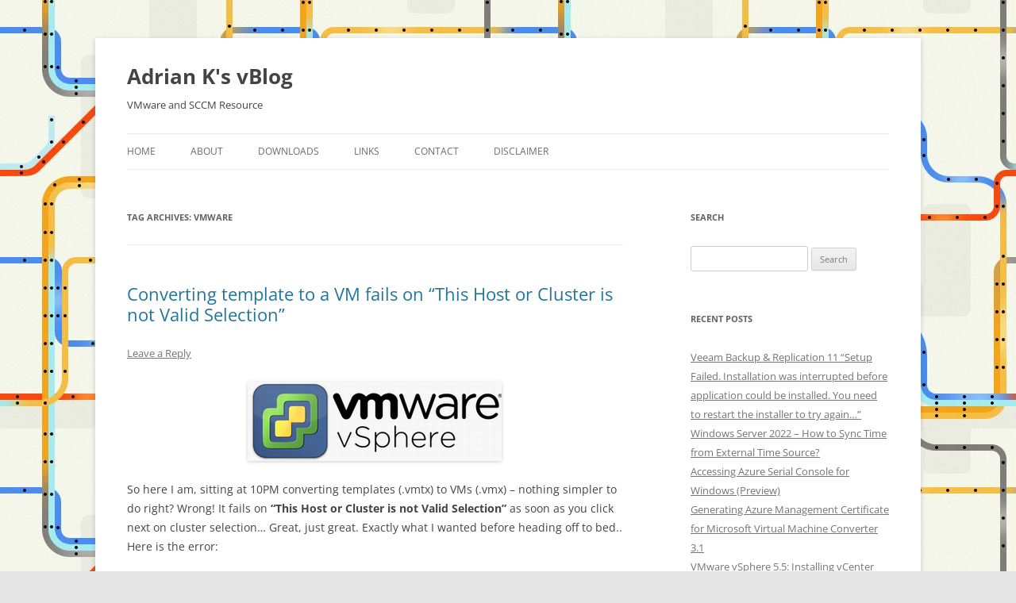

--- FILE ---
content_type: text/html; charset=UTF-8
request_url: https://adriank.org/tag/vmware/page/3/
body_size: 21769
content:
<!DOCTYPE html>
<!--[if IE 7]>
<html class="ie ie7" lang="en-GB">
<![endif]-->
<!--[if IE 8]>
<html class="ie ie8" lang="en-GB">
<![endif]-->
<!--[if !(IE 7) & !(IE 8)]><!-->
<html lang="en-GB">
<!--<![endif]-->
<head>
<meta charset="UTF-8" />
<meta name="viewport" content="width=device-width, initial-scale=1.0" />

<link rel="profile" href="https://gmpg.org/xfn/11" />
<link rel="pingback" href="https://adriank.org/xmlrpc.php">
<!--[if lt IE 9]>
<script src="https://adriank.org/wp-content/themes/twentytwelve/js/html5.js?ver=3.7.0" type="text/javascript"></script>
<![endif]-->
<meta name='robots' content='index, follow, max-image-preview:large, max-snippet:-1, max-video-preview:-1' />
	<style>img:is([sizes="auto" i], [sizes^="auto," i]) { contain-intrinsic-size: 3000px 1500px }</style>
	
	<!-- This site is optimized with the Yoast SEO plugin v24.0 - https://yoast.com/wordpress/plugins/seo/ -->
	<title>VMware Archives - Page 3 of 3 - Adrian K&#039;s vBlog</title>
	<link rel="canonical" href="https://adriank.org/tag/vmware/page/3/" />
	<link rel="prev" href="https://adriank.org/tag/vmware/page/2/" />
	<meta property="og:locale" content="en_GB" />
	<meta property="og:type" content="article" />
	<meta property="og:title" content="VMware Archives - Page 3 of 3 - Adrian K&#039;s vBlog" />
	<meta property="og:url" content="https://adriank.org/tag/vmware/" />
	<meta property="og:site_name" content="Adrian K&#039;s vBlog" />
	<script type="application/ld+json" class="yoast-schema-graph">{"@context":"https://schema.org","@graph":[{"@type":"CollectionPage","@id":"https://adriank.org/tag/vmware/","url":"https://adriank.org/tag/vmware/page/3/","name":"VMware Archives - Page 3 of 3 - Adrian K&#039;s vBlog","isPartOf":{"@id":"https://adriank.org/#website"},"breadcrumb":{"@id":"https://adriank.org/tag/vmware/page/3/#breadcrumb"},"inLanguage":"en-GB"},{"@type":"BreadcrumbList","@id":"https://adriank.org/tag/vmware/page/3/#breadcrumb","itemListElement":[{"@type":"ListItem","position":1,"name":"Home","item":"https://adriank.org/"},{"@type":"ListItem","position":2,"name":"VMware"}]},{"@type":"WebSite","@id":"https://adriank.org/#website","url":"https://adriank.org/","name":"Adrian K's vBlog","description":"VMware and SCCM Resource","publisher":{"@id":"https://adriank.org/#/schema/person/f61db3db0780454371efb83297c8c77e"},"potentialAction":[{"@type":"SearchAction","target":{"@type":"EntryPoint","urlTemplate":"https://adriank.org/?s={search_term_string}"},"query-input":{"@type":"PropertyValueSpecification","valueRequired":true,"valueName":"search_term_string"}}],"inLanguage":"en-GB"},{"@type":["Person","Organization"],"@id":"https://adriank.org/#/schema/person/f61db3db0780454371efb83297c8c77e","name":"Adrian Kielbowicz","image":{"@type":"ImageObject","inLanguage":"en-GB","@id":"https://adriank.org/#/schema/person/image/","url":"https://secure.gravatar.com/avatar/9570ba1976ff379739b38255509c49ea?s=96&r=g","contentUrl":"https://secure.gravatar.com/avatar/9570ba1976ff379739b38255509c49ea?s=96&r=g","caption":"Adrian Kielbowicz"},"logo":{"@id":"https://adriank.org/#/schema/person/image/"}}]}</script>
	<!-- / Yoast SEO plugin. -->


<link rel='dns-prefetch' href='//secure.gravatar.com' />
<link rel='dns-prefetch' href='//stats.wp.com' />
<link rel='dns-prefetch' href='//v0.wordpress.com' />
<link rel='dns-prefetch' href='//jetpack.wordpress.com' />
<link rel='dns-prefetch' href='//s0.wp.com' />
<link rel='dns-prefetch' href='//public-api.wordpress.com' />
<link rel='dns-prefetch' href='//0.gravatar.com' />
<link rel='dns-prefetch' href='//1.gravatar.com' />
<link rel='dns-prefetch' href='//2.gravatar.com' />
<link rel='dns-prefetch' href='//widgets.wp.com' />
<link rel='preconnect' href='//c0.wp.com' />
<link rel="alternate" type="application/rss+xml" title="Adrian K&#039;s vBlog &raquo; Feed" href="https://adriank.org/feed/" />
<link rel="alternate" type="application/rss+xml" title="Adrian K&#039;s vBlog &raquo; Comments Feed" href="https://adriank.org/comments/feed/" />
<link rel="alternate" type="application/rss+xml" title="Adrian K&#039;s vBlog &raquo; VMware Tag Feed" href="https://adriank.org/tag/vmware/feed/" />
<script type="text/javascript">
/* <![CDATA[ */
window._wpemojiSettings = {"baseUrl":"https:\/\/s.w.org\/images\/core\/emoji\/15.0.3\/72x72\/","ext":".png","svgUrl":"https:\/\/s.w.org\/images\/core\/emoji\/15.0.3\/svg\/","svgExt":".svg","source":{"concatemoji":"https:\/\/adriank.org\/wp-includes\/js\/wp-emoji-release.min.js?ver=6.7.4"}};
/*! This file is auto-generated */
!function(i,n){var o,s,e;function c(e){try{var t={supportTests:e,timestamp:(new Date).valueOf()};sessionStorage.setItem(o,JSON.stringify(t))}catch(e){}}function p(e,t,n){e.clearRect(0,0,e.canvas.width,e.canvas.height),e.fillText(t,0,0);var t=new Uint32Array(e.getImageData(0,0,e.canvas.width,e.canvas.height).data),r=(e.clearRect(0,0,e.canvas.width,e.canvas.height),e.fillText(n,0,0),new Uint32Array(e.getImageData(0,0,e.canvas.width,e.canvas.height).data));return t.every(function(e,t){return e===r[t]})}function u(e,t,n){switch(t){case"flag":return n(e,"\ud83c\udff3\ufe0f\u200d\u26a7\ufe0f","\ud83c\udff3\ufe0f\u200b\u26a7\ufe0f")?!1:!n(e,"\ud83c\uddfa\ud83c\uddf3","\ud83c\uddfa\u200b\ud83c\uddf3")&&!n(e,"\ud83c\udff4\udb40\udc67\udb40\udc62\udb40\udc65\udb40\udc6e\udb40\udc67\udb40\udc7f","\ud83c\udff4\u200b\udb40\udc67\u200b\udb40\udc62\u200b\udb40\udc65\u200b\udb40\udc6e\u200b\udb40\udc67\u200b\udb40\udc7f");case"emoji":return!n(e,"\ud83d\udc26\u200d\u2b1b","\ud83d\udc26\u200b\u2b1b")}return!1}function f(e,t,n){var r="undefined"!=typeof WorkerGlobalScope&&self instanceof WorkerGlobalScope?new OffscreenCanvas(300,150):i.createElement("canvas"),a=r.getContext("2d",{willReadFrequently:!0}),o=(a.textBaseline="top",a.font="600 32px Arial",{});return e.forEach(function(e){o[e]=t(a,e,n)}),o}function t(e){var t=i.createElement("script");t.src=e,t.defer=!0,i.head.appendChild(t)}"undefined"!=typeof Promise&&(o="wpEmojiSettingsSupports",s=["flag","emoji"],n.supports={everything:!0,everythingExceptFlag:!0},e=new Promise(function(e){i.addEventListener("DOMContentLoaded",e,{once:!0})}),new Promise(function(t){var n=function(){try{var e=JSON.parse(sessionStorage.getItem(o));if("object"==typeof e&&"number"==typeof e.timestamp&&(new Date).valueOf()<e.timestamp+604800&&"object"==typeof e.supportTests)return e.supportTests}catch(e){}return null}();if(!n){if("undefined"!=typeof Worker&&"undefined"!=typeof OffscreenCanvas&&"undefined"!=typeof URL&&URL.createObjectURL&&"undefined"!=typeof Blob)try{var e="postMessage("+f.toString()+"("+[JSON.stringify(s),u.toString(),p.toString()].join(",")+"));",r=new Blob([e],{type:"text/javascript"}),a=new Worker(URL.createObjectURL(r),{name:"wpTestEmojiSupports"});return void(a.onmessage=function(e){c(n=e.data),a.terminate(),t(n)})}catch(e){}c(n=f(s,u,p))}t(n)}).then(function(e){for(var t in e)n.supports[t]=e[t],n.supports.everything=n.supports.everything&&n.supports[t],"flag"!==t&&(n.supports.everythingExceptFlag=n.supports.everythingExceptFlag&&n.supports[t]);n.supports.everythingExceptFlag=n.supports.everythingExceptFlag&&!n.supports.flag,n.DOMReady=!1,n.readyCallback=function(){n.DOMReady=!0}}).then(function(){return e}).then(function(){var e;n.supports.everything||(n.readyCallback(),(e=n.source||{}).concatemoji?t(e.concatemoji):e.wpemoji&&e.twemoji&&(t(e.twemoji),t(e.wpemoji)))}))}((window,document),window._wpemojiSettings);
/* ]]> */
</script>
<link rel='stylesheet' id='crayon-css' href='https://adriank.org/wp-content/plugins/crayon-syntax-highlighter-master/css/min/crayon.min.css?ver=_2.7.2_beta' type='text/css' media='all' />
<style id='wp-emoji-styles-inline-css' type='text/css'>

	img.wp-smiley, img.emoji {
		display: inline !important;
		border: none !important;
		box-shadow: none !important;
		height: 1em !important;
		width: 1em !important;
		margin: 0 0.07em !important;
		vertical-align: -0.1em !important;
		background: none !important;
		padding: 0 !important;
	}
</style>
<link rel='stylesheet' id='wp-block-library-css' href='https://c0.wp.com/c/6.7.4/wp-includes/css/dist/block-library/style.min.css' type='text/css' media='all' />
<style id='wp-block-library-theme-inline-css' type='text/css'>
.wp-block-audio :where(figcaption){color:#555;font-size:13px;text-align:center}.is-dark-theme .wp-block-audio :where(figcaption){color:#ffffffa6}.wp-block-audio{margin:0 0 1em}.wp-block-code{border:1px solid #ccc;border-radius:4px;font-family:Menlo,Consolas,monaco,monospace;padding:.8em 1em}.wp-block-embed :where(figcaption){color:#555;font-size:13px;text-align:center}.is-dark-theme .wp-block-embed :where(figcaption){color:#ffffffa6}.wp-block-embed{margin:0 0 1em}.blocks-gallery-caption{color:#555;font-size:13px;text-align:center}.is-dark-theme .blocks-gallery-caption{color:#ffffffa6}:root :where(.wp-block-image figcaption){color:#555;font-size:13px;text-align:center}.is-dark-theme :root :where(.wp-block-image figcaption){color:#ffffffa6}.wp-block-image{margin:0 0 1em}.wp-block-pullquote{border-bottom:4px solid;border-top:4px solid;color:currentColor;margin-bottom:1.75em}.wp-block-pullquote cite,.wp-block-pullquote footer,.wp-block-pullquote__citation{color:currentColor;font-size:.8125em;font-style:normal;text-transform:uppercase}.wp-block-quote{border-left:.25em solid;margin:0 0 1.75em;padding-left:1em}.wp-block-quote cite,.wp-block-quote footer{color:currentColor;font-size:.8125em;font-style:normal;position:relative}.wp-block-quote:where(.has-text-align-right){border-left:none;border-right:.25em solid;padding-left:0;padding-right:1em}.wp-block-quote:where(.has-text-align-center){border:none;padding-left:0}.wp-block-quote.is-large,.wp-block-quote.is-style-large,.wp-block-quote:where(.is-style-plain){border:none}.wp-block-search .wp-block-search__label{font-weight:700}.wp-block-search__button{border:1px solid #ccc;padding:.375em .625em}:where(.wp-block-group.has-background){padding:1.25em 2.375em}.wp-block-separator.has-css-opacity{opacity:.4}.wp-block-separator{border:none;border-bottom:2px solid;margin-left:auto;margin-right:auto}.wp-block-separator.has-alpha-channel-opacity{opacity:1}.wp-block-separator:not(.is-style-wide):not(.is-style-dots){width:100px}.wp-block-separator.has-background:not(.is-style-dots){border-bottom:none;height:1px}.wp-block-separator.has-background:not(.is-style-wide):not(.is-style-dots){height:2px}.wp-block-table{margin:0 0 1em}.wp-block-table td,.wp-block-table th{word-break:normal}.wp-block-table :where(figcaption){color:#555;font-size:13px;text-align:center}.is-dark-theme .wp-block-table :where(figcaption){color:#ffffffa6}.wp-block-video :where(figcaption){color:#555;font-size:13px;text-align:center}.is-dark-theme .wp-block-video :where(figcaption){color:#ffffffa6}.wp-block-video{margin:0 0 1em}:root :where(.wp-block-template-part.has-background){margin-bottom:0;margin-top:0;padding:1.25em 2.375em}
</style>
<link rel='stylesheet' id='mediaelement-css' href='https://c0.wp.com/c/6.7.4/wp-includes/js/mediaelement/mediaelementplayer-legacy.min.css' type='text/css' media='all' />
<link rel='stylesheet' id='wp-mediaelement-css' href='https://c0.wp.com/c/6.7.4/wp-includes/js/mediaelement/wp-mediaelement.min.css' type='text/css' media='all' />
<style id='jetpack-sharing-buttons-style-inline-css' type='text/css'>
.jetpack-sharing-buttons__services-list{display:flex;flex-direction:row;flex-wrap:wrap;gap:0;list-style-type:none;margin:5px;padding:0}.jetpack-sharing-buttons__services-list.has-small-icon-size{font-size:12px}.jetpack-sharing-buttons__services-list.has-normal-icon-size{font-size:16px}.jetpack-sharing-buttons__services-list.has-large-icon-size{font-size:24px}.jetpack-sharing-buttons__services-list.has-huge-icon-size{font-size:36px}@media print{.jetpack-sharing-buttons__services-list{display:none!important}}.editor-styles-wrapper .wp-block-jetpack-sharing-buttons{gap:0;padding-inline-start:0}ul.jetpack-sharing-buttons__services-list.has-background{padding:1.25em 2.375em}
</style>
<style id='classic-theme-styles-inline-css' type='text/css'>
/*! This file is auto-generated */
.wp-block-button__link{color:#fff;background-color:#32373c;border-radius:9999px;box-shadow:none;text-decoration:none;padding:calc(.667em + 2px) calc(1.333em + 2px);font-size:1.125em}.wp-block-file__button{background:#32373c;color:#fff;text-decoration:none}
</style>
<style id='global-styles-inline-css' type='text/css'>
:root{--wp--preset--aspect-ratio--square: 1;--wp--preset--aspect-ratio--4-3: 4/3;--wp--preset--aspect-ratio--3-4: 3/4;--wp--preset--aspect-ratio--3-2: 3/2;--wp--preset--aspect-ratio--2-3: 2/3;--wp--preset--aspect-ratio--16-9: 16/9;--wp--preset--aspect-ratio--9-16: 9/16;--wp--preset--color--black: #000000;--wp--preset--color--cyan-bluish-gray: #abb8c3;--wp--preset--color--white: #fff;--wp--preset--color--pale-pink: #f78da7;--wp--preset--color--vivid-red: #cf2e2e;--wp--preset--color--luminous-vivid-orange: #ff6900;--wp--preset--color--luminous-vivid-amber: #fcb900;--wp--preset--color--light-green-cyan: #7bdcb5;--wp--preset--color--vivid-green-cyan: #00d084;--wp--preset--color--pale-cyan-blue: #8ed1fc;--wp--preset--color--vivid-cyan-blue: #0693e3;--wp--preset--color--vivid-purple: #9b51e0;--wp--preset--color--blue: #21759b;--wp--preset--color--dark-gray: #444;--wp--preset--color--medium-gray: #9f9f9f;--wp--preset--color--light-gray: #e6e6e6;--wp--preset--gradient--vivid-cyan-blue-to-vivid-purple: linear-gradient(135deg,rgba(6,147,227,1) 0%,rgb(155,81,224) 100%);--wp--preset--gradient--light-green-cyan-to-vivid-green-cyan: linear-gradient(135deg,rgb(122,220,180) 0%,rgb(0,208,130) 100%);--wp--preset--gradient--luminous-vivid-amber-to-luminous-vivid-orange: linear-gradient(135deg,rgba(252,185,0,1) 0%,rgba(255,105,0,1) 100%);--wp--preset--gradient--luminous-vivid-orange-to-vivid-red: linear-gradient(135deg,rgba(255,105,0,1) 0%,rgb(207,46,46) 100%);--wp--preset--gradient--very-light-gray-to-cyan-bluish-gray: linear-gradient(135deg,rgb(238,238,238) 0%,rgb(169,184,195) 100%);--wp--preset--gradient--cool-to-warm-spectrum: linear-gradient(135deg,rgb(74,234,220) 0%,rgb(151,120,209) 20%,rgb(207,42,186) 40%,rgb(238,44,130) 60%,rgb(251,105,98) 80%,rgb(254,248,76) 100%);--wp--preset--gradient--blush-light-purple: linear-gradient(135deg,rgb(255,206,236) 0%,rgb(152,150,240) 100%);--wp--preset--gradient--blush-bordeaux: linear-gradient(135deg,rgb(254,205,165) 0%,rgb(254,45,45) 50%,rgb(107,0,62) 100%);--wp--preset--gradient--luminous-dusk: linear-gradient(135deg,rgb(255,203,112) 0%,rgb(199,81,192) 50%,rgb(65,88,208) 100%);--wp--preset--gradient--pale-ocean: linear-gradient(135deg,rgb(255,245,203) 0%,rgb(182,227,212) 50%,rgb(51,167,181) 100%);--wp--preset--gradient--electric-grass: linear-gradient(135deg,rgb(202,248,128) 0%,rgb(113,206,126) 100%);--wp--preset--gradient--midnight: linear-gradient(135deg,rgb(2,3,129) 0%,rgb(40,116,252) 100%);--wp--preset--font-size--small: 13px;--wp--preset--font-size--medium: 20px;--wp--preset--font-size--large: 36px;--wp--preset--font-size--x-large: 42px;--wp--preset--spacing--20: 0.44rem;--wp--preset--spacing--30: 0.67rem;--wp--preset--spacing--40: 1rem;--wp--preset--spacing--50: 1.5rem;--wp--preset--spacing--60: 2.25rem;--wp--preset--spacing--70: 3.38rem;--wp--preset--spacing--80: 5.06rem;--wp--preset--shadow--natural: 6px 6px 9px rgba(0, 0, 0, 0.2);--wp--preset--shadow--deep: 12px 12px 50px rgba(0, 0, 0, 0.4);--wp--preset--shadow--sharp: 6px 6px 0px rgba(0, 0, 0, 0.2);--wp--preset--shadow--outlined: 6px 6px 0px -3px rgba(255, 255, 255, 1), 6px 6px rgba(0, 0, 0, 1);--wp--preset--shadow--crisp: 6px 6px 0px rgba(0, 0, 0, 1);}:where(.is-layout-flex){gap: 0.5em;}:where(.is-layout-grid){gap: 0.5em;}body .is-layout-flex{display: flex;}.is-layout-flex{flex-wrap: wrap;align-items: center;}.is-layout-flex > :is(*, div){margin: 0;}body .is-layout-grid{display: grid;}.is-layout-grid > :is(*, div){margin: 0;}:where(.wp-block-columns.is-layout-flex){gap: 2em;}:where(.wp-block-columns.is-layout-grid){gap: 2em;}:where(.wp-block-post-template.is-layout-flex){gap: 1.25em;}:where(.wp-block-post-template.is-layout-grid){gap: 1.25em;}.has-black-color{color: var(--wp--preset--color--black) !important;}.has-cyan-bluish-gray-color{color: var(--wp--preset--color--cyan-bluish-gray) !important;}.has-white-color{color: var(--wp--preset--color--white) !important;}.has-pale-pink-color{color: var(--wp--preset--color--pale-pink) !important;}.has-vivid-red-color{color: var(--wp--preset--color--vivid-red) !important;}.has-luminous-vivid-orange-color{color: var(--wp--preset--color--luminous-vivid-orange) !important;}.has-luminous-vivid-amber-color{color: var(--wp--preset--color--luminous-vivid-amber) !important;}.has-light-green-cyan-color{color: var(--wp--preset--color--light-green-cyan) !important;}.has-vivid-green-cyan-color{color: var(--wp--preset--color--vivid-green-cyan) !important;}.has-pale-cyan-blue-color{color: var(--wp--preset--color--pale-cyan-blue) !important;}.has-vivid-cyan-blue-color{color: var(--wp--preset--color--vivid-cyan-blue) !important;}.has-vivid-purple-color{color: var(--wp--preset--color--vivid-purple) !important;}.has-black-background-color{background-color: var(--wp--preset--color--black) !important;}.has-cyan-bluish-gray-background-color{background-color: var(--wp--preset--color--cyan-bluish-gray) !important;}.has-white-background-color{background-color: var(--wp--preset--color--white) !important;}.has-pale-pink-background-color{background-color: var(--wp--preset--color--pale-pink) !important;}.has-vivid-red-background-color{background-color: var(--wp--preset--color--vivid-red) !important;}.has-luminous-vivid-orange-background-color{background-color: var(--wp--preset--color--luminous-vivid-orange) !important;}.has-luminous-vivid-amber-background-color{background-color: var(--wp--preset--color--luminous-vivid-amber) !important;}.has-light-green-cyan-background-color{background-color: var(--wp--preset--color--light-green-cyan) !important;}.has-vivid-green-cyan-background-color{background-color: var(--wp--preset--color--vivid-green-cyan) !important;}.has-pale-cyan-blue-background-color{background-color: var(--wp--preset--color--pale-cyan-blue) !important;}.has-vivid-cyan-blue-background-color{background-color: var(--wp--preset--color--vivid-cyan-blue) !important;}.has-vivid-purple-background-color{background-color: var(--wp--preset--color--vivid-purple) !important;}.has-black-border-color{border-color: var(--wp--preset--color--black) !important;}.has-cyan-bluish-gray-border-color{border-color: var(--wp--preset--color--cyan-bluish-gray) !important;}.has-white-border-color{border-color: var(--wp--preset--color--white) !important;}.has-pale-pink-border-color{border-color: var(--wp--preset--color--pale-pink) !important;}.has-vivid-red-border-color{border-color: var(--wp--preset--color--vivid-red) !important;}.has-luminous-vivid-orange-border-color{border-color: var(--wp--preset--color--luminous-vivid-orange) !important;}.has-luminous-vivid-amber-border-color{border-color: var(--wp--preset--color--luminous-vivid-amber) !important;}.has-light-green-cyan-border-color{border-color: var(--wp--preset--color--light-green-cyan) !important;}.has-vivid-green-cyan-border-color{border-color: var(--wp--preset--color--vivid-green-cyan) !important;}.has-pale-cyan-blue-border-color{border-color: var(--wp--preset--color--pale-cyan-blue) !important;}.has-vivid-cyan-blue-border-color{border-color: var(--wp--preset--color--vivid-cyan-blue) !important;}.has-vivid-purple-border-color{border-color: var(--wp--preset--color--vivid-purple) !important;}.has-vivid-cyan-blue-to-vivid-purple-gradient-background{background: var(--wp--preset--gradient--vivid-cyan-blue-to-vivid-purple) !important;}.has-light-green-cyan-to-vivid-green-cyan-gradient-background{background: var(--wp--preset--gradient--light-green-cyan-to-vivid-green-cyan) !important;}.has-luminous-vivid-amber-to-luminous-vivid-orange-gradient-background{background: var(--wp--preset--gradient--luminous-vivid-amber-to-luminous-vivid-orange) !important;}.has-luminous-vivid-orange-to-vivid-red-gradient-background{background: var(--wp--preset--gradient--luminous-vivid-orange-to-vivid-red) !important;}.has-very-light-gray-to-cyan-bluish-gray-gradient-background{background: var(--wp--preset--gradient--very-light-gray-to-cyan-bluish-gray) !important;}.has-cool-to-warm-spectrum-gradient-background{background: var(--wp--preset--gradient--cool-to-warm-spectrum) !important;}.has-blush-light-purple-gradient-background{background: var(--wp--preset--gradient--blush-light-purple) !important;}.has-blush-bordeaux-gradient-background{background: var(--wp--preset--gradient--blush-bordeaux) !important;}.has-luminous-dusk-gradient-background{background: var(--wp--preset--gradient--luminous-dusk) !important;}.has-pale-ocean-gradient-background{background: var(--wp--preset--gradient--pale-ocean) !important;}.has-electric-grass-gradient-background{background: var(--wp--preset--gradient--electric-grass) !important;}.has-midnight-gradient-background{background: var(--wp--preset--gradient--midnight) !important;}.has-small-font-size{font-size: var(--wp--preset--font-size--small) !important;}.has-medium-font-size{font-size: var(--wp--preset--font-size--medium) !important;}.has-large-font-size{font-size: var(--wp--preset--font-size--large) !important;}.has-x-large-font-size{font-size: var(--wp--preset--font-size--x-large) !important;}
:where(.wp-block-post-template.is-layout-flex){gap: 1.25em;}:where(.wp-block-post-template.is-layout-grid){gap: 1.25em;}
:where(.wp-block-columns.is-layout-flex){gap: 2em;}:where(.wp-block-columns.is-layout-grid){gap: 2em;}
:root :where(.wp-block-pullquote){font-size: 1.5em;line-height: 1.6;}
</style>
<link rel='stylesheet' id='twentytwelve-fonts-css' href='https://adriank.org/wp-content/themes/twentytwelve/fonts/font-open-sans.css?ver=20230328' type='text/css' media='all' />
<link rel='stylesheet' id='twentytwelve-style-css' href='https://adriank.org/wp-content/themes/twentytwelve/style.css?ver=20241112' type='text/css' media='all' />
<link rel='stylesheet' id='twentytwelve-block-style-css' href='https://adriank.org/wp-content/themes/twentytwelve/css/blocks.css?ver=20240812' type='text/css' media='all' />
<!--[if lt IE 9]>
<link rel='stylesheet' id='twentytwelve-ie-css' href='https://adriank.org/wp-content/themes/twentytwelve/css/ie.css?ver=20240722' type='text/css' media='all' />
<![endif]-->
<link rel='stylesheet' id='jetpack_likes-css' href='https://c0.wp.com/p/jetpack/14.1/modules/likes/style.css' type='text/css' media='all' />
<link rel='stylesheet' id='jetpack-subscriptions-css' href='https://c0.wp.com/p/jetpack/14.1/modules/subscriptions/subscriptions.css' type='text/css' media='all' />
<link rel='stylesheet' id='sharedaddy-css' href='https://c0.wp.com/p/jetpack/14.1/modules/sharedaddy/sharing.css' type='text/css' media='all' />
<link rel='stylesheet' id='social-logos-css' href='https://c0.wp.com/p/jetpack/14.1/_inc/social-logos/social-logos.min.css' type='text/css' media='all' />
<script type="text/javascript" src="https://c0.wp.com/c/6.7.4/wp-includes/js/jquery/jquery.min.js" id="jquery-core-js"></script>
<script type="text/javascript" src="https://c0.wp.com/c/6.7.4/wp-includes/js/jquery/jquery-migrate.min.js" id="jquery-migrate-js"></script>
<script type="text/javascript" id="crayon_js-js-extra">
/* <![CDATA[ */
var CrayonSyntaxSettings = {"version":"_2.7.2_beta","is_admin":"0","ajaxurl":"https:\/\/adriank.org\/wp-admin\/admin-ajax.php","prefix":"crayon-","setting":"crayon-setting","selected":"crayon-setting-selected","changed":"crayon-setting-changed","special":"crayon-setting-special","orig_value":"data-orig-value","debug":""};
var CrayonSyntaxStrings = {"copy":"Press %s to Copy, %s to Paste","minimize":"Click To Expand Code"};
/* ]]> */
</script>
<script type="text/javascript" src="https://adriank.org/wp-content/plugins/crayon-syntax-highlighter-master/js/min/crayon.min.js?ver=_2.7.2_beta" id="crayon_js-js"></script>
<script type="text/javascript" src="https://adriank.org/wp-content/themes/twentytwelve/js/navigation.js?ver=20141205" id="twentytwelve-navigation-js" defer="defer" data-wp-strategy="defer"></script>
<link rel="https://api.w.org/" href="https://adriank.org/wp-json/" /><link rel="alternate" title="JSON" type="application/json" href="https://adriank.org/wp-json/wp/v2/tags/263" /><link rel="EditURI" type="application/rsd+xml" title="RSD" href="https://adriank.org/xmlrpc.php?rsd" />
<meta name="generator" content="WordPress 6.7.4" />
	<style>img#wpstats{display:none}</style>
			<style type="text/css" id="twentytwelve-header-css">
			.site-header h1 a,
		.site-header h2 {
			color: #444;
		}
		</style>
	<style type="text/css" id="custom-background-css">
body.custom-background { background-image: url("https://adriank.org/wp-content/uploads/2015/02/wordpress_background_picture_compressed.jpg"); background-position: left top; background-size: auto; background-repeat: repeat; background-attachment: fixed; }
</style>
	</head>

<body class="archive paged tag tag-vmware tag-263 custom-background wp-embed-responsive paged-3 tag-paged-3 custom-font-enabled single-author">
<div id="page" class="hfeed site">
	<header id="masthead" class="site-header">
		<hgroup>
			<h1 class="site-title"><a href="https://adriank.org/" rel="home">Adrian K&#039;s vBlog</a></h1>
			<h2 class="site-description">VMware and SCCM Resource</h2>
		</hgroup>

		<nav id="site-navigation" class="main-navigation">
			<button class="menu-toggle">Menu</button>
			<a class="assistive-text" href="#content">Skip to content</a>
			<div class="menu-menu-1-container"><ul id="menu-menu-1" class="nav-menu"><li id="menu-item-1593" class="menu-item menu-item-type-custom menu-item-object-custom menu-item-home menu-item-1593"><a href="https://adriank.org">Home</a></li>
<li id="menu-item-1591" class="menu-item menu-item-type-post_type menu-item-object-page menu-item-1591"><a href="https://adriank.org/about-me/">About</a></li>
<li id="menu-item-1590" class="menu-item menu-item-type-post_type menu-item-object-page menu-item-1590"><a href="https://adriank.org/downloads/">Downloads</a></li>
<li id="menu-item-1588" class="menu-item menu-item-type-post_type menu-item-object-page menu-item-has-children menu-item-1588"><a href="https://adriank.org/links/">Links</a>
<ul class="sub-menu">
	<li id="menu-item-1589" class="menu-item menu-item-type-post_type menu-item-object-page menu-item-1589"><a href="https://adriank.org/links/blogs/">Other blogs&#8230;</a></li>
</ul>
</li>
<li id="menu-item-1587" class="menu-item menu-item-type-post_type menu-item-object-page menu-item-1587"><a href="https://adriank.org/contact/">Contact</a></li>
<li id="menu-item-1592" class="menu-item menu-item-type-post_type menu-item-object-page menu-item-1592"><a href="https://adriank.org/about-me/disclaimer/">Disclaimer</a></li>
</ul></div>		</nav><!-- #site-navigation -->

			</header><!-- #masthead -->

	<div id="main" class="wrapper">

	<section id="primary" class="site-content">
		<div id="content" role="main">

					<header class="archive-header">
				<h1 class="archive-title">
				Tag Archives: <span>VMware</span>				</h1>

						</header><!-- .archive-header -->

			
	<article id="post-635" class="post-635 post type-post status-publish format-standard hentry category-support category-vmware tag-cluster tag-error tag-esxi tag-host tag-template tag-valid-selection tag-vmware">
				<header class="entry-header">
			
						<h1 class="entry-title">
				<a href="https://adriank.org/converting-template-to-a-vm-fails-on-this-host-or-cluster-is-not-valid-selection/" rel="bookmark">Converting template to a VM fails on &#8220;This Host or Cluster is not Valid Selection&#8221;</a>
			</h1>
										<div class="comments-link">
					<a href="https://adriank.org/converting-template-to-a-vm-fails-on-this-host-or-cluster-is-not-valid-selection/#respond"><span class="leave-reply">Leave a Reply</span></a>				</div><!-- .comments-link -->
					</header><!-- .entry-header -->

				<div class="entry-content">
			<p><a href="https://adriank.org/wp-content/uploads/2014/07/VMware_vSphere_Logo.png"><img decoding="async" src="https://adriank.org/wp-content/uploads/2014/07/VMware_vSphere_Logo.png" alt="VMware_vSphere_Logo" width="320" height="100" class="aligncenter size-full wp-image-1335" srcset="https://adriank.org/wp-content/uploads/2014/07/VMware_vSphere_Logo.png 320w, https://adriank.org/wp-content/uploads/2014/07/VMware_vSphere_Logo-300x93.png 300w" sizes="(max-width: 320px) 100vw, 320px" /></a></p>
<p>So here I am, sitting at 10PM converting templates (.vmtx) to VMs (.vmx) &#8211; nothing simpler to do right? Wrong! It fails on <strong>&#8220;This Host or Cluster is not Valid Selection&#8221;</strong> as soon as you click next on cluster selection&#8230; Great, just great. Exactly what I wanted before heading off to bed.. Here is the error:</p>
<p><a href="https://adriank.org/wp-content/uploads/2013/01/Converting_template_to_a_VM_fails_on_This_Host_or_Cluster_is_not_Valid_Selection_1.png"><img fetchpriority="high" decoding="async" src="https://adriank.org/wp-content/uploads/2013/01/Converting_template_to_a_VM_fails_on_This_Host_or_Cluster_is_not_Valid_Selection_1.png" alt="Converting_template_to_a_VM_fails_on_This_Host_or_Cluster_is_not_Valid_Selection_1" width="518" height="143" class="aligncenter size-full wp-image-636" srcset="https://adriank.org/wp-content/uploads/2013/01/Converting_template_to_a_VM_fails_on_This_Host_or_Cluster_is_not_Valid_Selection_1.png 518w, https://adriank.org/wp-content/uploads/2013/01/Converting_template_to_a_VM_fails_on_This_Host_or_Cluster_is_not_Valid_Selection_1-300x82.png 300w" sizes="(max-width: 518px) 100vw, 518px" /></a></p>
<p>And the solution (as usual, very simple) is to manually remove any entries to .iso files referenced in .vmtx file. I had one to volume where the .iso used to sit that was no longer connected as storage to my ESXi host:</p>
<p><a href="https://adriank.org/wp-content/uploads/2013/01/Converting_template_to_a_VM_fails_on_This_Host_or_Cluster_is_not_Valid_Selection_2.png"><img decoding="async" src="https://adriank.org/wp-content/uploads/2013/01/Converting_template_to_a_VM_fails_on_This_Host_or_Cluster_is_not_Valid_Selection_2.png" alt="Converting_template_to_a_VM_fails_on_This_Host_or_Cluster_is_not_Valid_Selection_2" width="666" height="55" class="aligncenter size-full wp-image-637" srcset="https://adriank.org/wp-content/uploads/2013/01/Converting_template_to_a_VM_fails_on_This_Host_or_Cluster_is_not_Valid_Selection_2.png 666w, https://adriank.org/wp-content/uploads/2013/01/Converting_template_to_a_VM_fails_on_This_Host_or_Cluster_is_not_Valid_Selection_2-300x24.png 300w, https://adriank.org/wp-content/uploads/2013/01/Converting_template_to_a_VM_fails_on_This_Host_or_Cluster_is_not_Valid_Selection_2-624x51.png 624w" sizes="(max-width: 666px) 100vw, 666px" /></a></p>
<p>Now you can happily click your favorite &#8216;Next&#8217; button just to see it completing without problems.</p>
<p>Life is awesome!</p>
<div class="sharedaddy sd-sharing-enabled"><div class="robots-nocontent sd-block sd-social sd-social-icon-text sd-sharing"><h3 class="sd-title">Share this post on:</h3><div class="sd-content"><ul><li class="share-linkedin"><a rel="nofollow noopener noreferrer" data-shared="sharing-linkedin-635" class="share-linkedin sd-button share-icon" href="https://adriank.org/converting-template-to-a-vm-fails-on-this-host-or-cluster-is-not-valid-selection/?share=linkedin" target="_blank" title="Click to share on LinkedIn" ><span>LinkedIn</span></a></li><li class="share-twitter"><a rel="nofollow noopener noreferrer" data-shared="sharing-twitter-635" class="share-twitter sd-button share-icon" href="https://adriank.org/converting-template-to-a-vm-fails-on-this-host-or-cluster-is-not-valid-selection/?share=twitter" target="_blank" title="Click to share on Twitter" ><span>Twitter</span></a></li><li class="share-facebook"><a rel="nofollow noopener noreferrer" data-shared="sharing-facebook-635" class="share-facebook sd-button share-icon" href="https://adriank.org/converting-template-to-a-vm-fails-on-this-host-or-cluster-is-not-valid-selection/?share=facebook" target="_blank" title="Click to share on Facebook" ><span>Facebook</span></a></li><li class="share-reddit"><a rel="nofollow noopener noreferrer" data-shared="" class="share-reddit sd-button share-icon" href="https://adriank.org/converting-template-to-a-vm-fails-on-this-host-or-cluster-is-not-valid-selection/?share=reddit" target="_blank" title="Click to share on Reddit" ><span>Reddit</span></a></li><li class="share-email"><a rel="nofollow noopener noreferrer" data-shared="" class="share-email sd-button share-icon" href="/cdn-cgi/l/email-protection#[base64]" target="_blank" title="Click to email a link to a friend" data-email-share-error-title="Do you have email set up?" data-email-share-error-text="If you&#039;re having problems sharing via email, you might not have email set up for your browser. You may need to create a new email yourself." data-email-share-nonce="59d97e6a81" data-email-share-track-url="https://adriank.org/converting-template-to-a-vm-fails-on-this-host-or-cluster-is-not-valid-selection/?share=email"><span>Email</span></a></li><li class="share-print"><a rel="nofollow noopener noreferrer" data-shared="" class="share-print sd-button share-icon" href="https://adriank.org/converting-template-to-a-vm-fails-on-this-host-or-cluster-is-not-valid-selection/" target="_blank" title="Click to print" ><span>Print</span></a></li><li class="share-end"></li></ul></div></div></div><div class='sharedaddy sd-block sd-like jetpack-likes-widget-wrapper jetpack-likes-widget-unloaded' id='like-post-wrapper-43491785-635-696e9281103c0' data-src='https://widgets.wp.com/likes/?ver=14.1#blog_id=43491785&amp;post_id=635&amp;origin=adriank.org&amp;obj_id=43491785-635-696e9281103c0&amp;n=1' data-name='like-post-frame-43491785-635-696e9281103c0' data-title='Like or Reblog'><h3 class="sd-title">Like this:</h3><div class='likes-widget-placeholder post-likes-widget-placeholder' style='height: 55px;'><span class='button'><span>Like</span></span> <span class="loading">Loading...</span></div><span class='sd-text-color'></span><a class='sd-link-color'></a></div>					</div><!-- .entry-content -->
		
		<footer class="entry-meta">
			This entry was posted in <a href="https://adriank.org/category/support/" rel="category tag">Support</a>, <a href="https://adriank.org/category/vmware/" rel="category tag">VMware</a> and tagged <a href="https://adriank.org/tag/cluster/" rel="tag">cluster</a>, <a href="https://adriank.org/tag/error/" rel="tag">error</a>, <a href="https://adriank.org/tag/esxi/" rel="tag">ESXi</a>, <a href="https://adriank.org/tag/host/" rel="tag">host</a>, <a href="https://adriank.org/tag/template/" rel="tag">template</a>, <a href="https://adriank.org/tag/valid-selection/" rel="tag">valid selection</a>, <a href="https://adriank.org/tag/vmware/" rel="tag">VMware</a> on <a href="https://adriank.org/converting-template-to-a-vm-fails-on-this-host-or-cluster-is-not-valid-selection/" title="10:26 PM" rel="bookmark"><time class="entry-date" datetime="2013-01-14T22:26:29+00:00">January 14, 2013</time></a><span class="by-author"> by <span class="author vcard"><a class="url fn n" href="https://adriank.org/author/admin/" title="View all posts by Adrian Kielbowicz" rel="author">Adrian Kielbowicz</a></span></span>.								</footer><!-- .entry-meta -->
	</article><!-- #post -->

	<article id="post-401" class="post-401 post type-post status-publish format-standard hentry category-support category-vmware tag-answer-file tag-esxi5 tag-host-profile tag-vmware">
				<header class="entry-header">
			
						<h1 class="entry-title">
				<a href="https://adriank.org/vmware-expected-user-input-parameters-missing-check-answer-file-for-host/" rel="bookmark">&#8220;Expected user input parameters missing. Check answer file for host.&#8221;</a>
			</h1>
										<div class="comments-link">
					<a href="https://adriank.org/vmware-expected-user-input-parameters-missing-check-answer-file-for-host/#respond"><span class="leave-reply">Leave a Reply</span></a>				</div><!-- .comments-link -->
					</header><!-- .entry-header -->

				<div class="entry-content">
			<p><a href="https://adriank.org/wp-content/uploads/2014/07/VMware_vSphere_Logo.png"><img loading="lazy" decoding="async" src="https://adriank.org/wp-content/uploads/2014/07/VMware_vSphere_Logo.png" alt="VMware_vSphere_Logo" width="320" height="100" class="aligncenter size-full wp-image-1335" srcset="https://adriank.org/wp-content/uploads/2014/07/VMware_vSphere_Logo.png 320w, https://adriank.org/wp-content/uploads/2014/07/VMware_vSphere_Logo-300x93.png 300w" sizes="auto, (max-width: 320px) 100vw, 320px" /></a></p>
<p>Error message in title comes up when you create a new host profile and want to check compliance against cluster of hosts including the host profile was based on. Kinda strange as you would expect the source host to be compliant with its own profile! It turns out its not. Here is how the error looks like:</p>
<p><a href="https://adriank.org/wp-content/uploads/2012/11/VMware_Expected_user_input_parameters_missing_Check_answer_file_for_host_1.png"><img loading="lazy" decoding="async" class="aligncenter size-full wp-image-442" title="VMware_Expected_user_input_parameters_missing_Check_answer_file_for_host_1" src="https://adriank.org/wp-content/uploads/2012/11/VMware_Expected_user_input_parameters_missing_Check_answer_file_for_host_1.png" alt="" width="613" height="304" srcset="https://adriank.org/wp-content/uploads/2012/11/VMware_Expected_user_input_parameters_missing_Check_answer_file_for_host_1.png 613w, https://adriank.org/wp-content/uploads/2012/11/VMware_Expected_user_input_parameters_missing_Check_answer_file_for_host_1-300x148.png 300w" sizes="auto, (max-width: 613px) 100vw, 613px" /></a></p>
<p>To get us out of trouble here, right click on the host and choose &#8220;<strong>Update Answer File&#8230;</strong>&#8221; fill in what&#8217;s missing (domain creds) and click update to complete the task. Domain credentials are normally not stored by default and are required for compliance to work (that&#8217;s only if you joined your hosts to the domain!)</p>
<p> <a href="https://adriank.org/vmware-expected-user-input-parameters-missing-check-answer-file-for-host/#more-401" class="more-link">Continue reading <span class="meta-nav">&rarr;</span></a></p>
<div class="sharedaddy sd-sharing-enabled"><div class="robots-nocontent sd-block sd-social sd-social-icon-text sd-sharing"><h3 class="sd-title">Share this post on:</h3><div class="sd-content"><ul><li class="share-linkedin"><a rel="nofollow noopener noreferrer" data-shared="sharing-linkedin-401" class="share-linkedin sd-button share-icon" href="https://adriank.org/vmware-expected-user-input-parameters-missing-check-answer-file-for-host/?share=linkedin" target="_blank" title="Click to share on LinkedIn" ><span>LinkedIn</span></a></li><li class="share-twitter"><a rel="nofollow noopener noreferrer" data-shared="sharing-twitter-401" class="share-twitter sd-button share-icon" href="https://adriank.org/vmware-expected-user-input-parameters-missing-check-answer-file-for-host/?share=twitter" target="_blank" title="Click to share on Twitter" ><span>Twitter</span></a></li><li class="share-facebook"><a rel="nofollow noopener noreferrer" data-shared="sharing-facebook-401" class="share-facebook sd-button share-icon" href="https://adriank.org/vmware-expected-user-input-parameters-missing-check-answer-file-for-host/?share=facebook" target="_blank" title="Click to share on Facebook" ><span>Facebook</span></a></li><li class="share-reddit"><a rel="nofollow noopener noreferrer" data-shared="" class="share-reddit sd-button share-icon" href="https://adriank.org/vmware-expected-user-input-parameters-missing-check-answer-file-for-host/?share=reddit" target="_blank" title="Click to share on Reddit" ><span>Reddit</span></a></li><li class="share-email"><a rel="nofollow noopener noreferrer" data-shared="" class="share-email sd-button share-icon" href="/cdn-cgi/l/email-protection#[base64]" target="_blank" title="Click to email a link to a friend" data-email-share-error-title="Do you have email set up?" data-email-share-error-text="If you&#039;re having problems sharing via email, you might not have email set up for your browser. You may need to create a new email yourself." data-email-share-nonce="af69fde958" data-email-share-track-url="https://adriank.org/vmware-expected-user-input-parameters-missing-check-answer-file-for-host/?share=email"><span>Email</span></a></li><li class="share-print"><a rel="nofollow noopener noreferrer" data-shared="" class="share-print sd-button share-icon" href="https://adriank.org/vmware-expected-user-input-parameters-missing-check-answer-file-for-host/" target="_blank" title="Click to print" ><span>Print</span></a></li><li class="share-end"></li></ul></div></div></div><div class='sharedaddy sd-block sd-like jetpack-likes-widget-wrapper jetpack-likes-widget-unloaded' id='like-post-wrapper-43491785-401-696e928111b79' data-src='https://widgets.wp.com/likes/?ver=14.1#blog_id=43491785&amp;post_id=401&amp;origin=adriank.org&amp;obj_id=43491785-401-696e928111b79&amp;n=1' data-name='like-post-frame-43491785-401-696e928111b79' data-title='Like or Reblog'><h3 class="sd-title">Like this:</h3><div class='likes-widget-placeholder post-likes-widget-placeholder' style='height: 55px;'><span class='button'><span>Like</span></span> <span class="loading">Loading...</span></div><span class='sd-text-color'></span><a class='sd-link-color'></a></div>					</div><!-- .entry-content -->
		
		<footer class="entry-meta">
			This entry was posted in <a href="https://adriank.org/category/support/" rel="category tag">Support</a>, <a href="https://adriank.org/category/vmware/" rel="category tag">VMware</a> and tagged <a href="https://adriank.org/tag/answer-file/" rel="tag">answer file</a>, <a href="https://adriank.org/tag/esxi5/" rel="tag">esxi5</a>, <a href="https://adriank.org/tag/host-profile/" rel="tag">host profile</a>, <a href="https://adriank.org/tag/vmware/" rel="tag">VMware</a> on <a href="https://adriank.org/vmware-expected-user-input-parameters-missing-check-answer-file-for-host/" title="2:46 PM" rel="bookmark"><time class="entry-date" datetime="2012-11-26T14:46:56+00:00">November 26, 2012</time></a><span class="by-author"> by <span class="author vcard"><a class="url fn n" href="https://adriank.org/author/admin/" title="View all posts by Adrian Kielbowicz" rel="author">Adrian Kielbowicz</a></span></span>.								</footer><!-- .entry-meta -->
	</article><!-- #post -->

	<article id="post-399" class="post-399 post type-post status-publish format-standard hentry category-support category-vmware tag-esxi4 tag-esxi5 tag-powercli tag-ssh-for-the-host tag-vmware">
				<header class="entry-header">
			
						<h1 class="entry-title">
				<a href="https://adriank.org/vmware-esxi-45-ssh-for-the-host-has-been-enabled/" rel="bookmark">ESXi 4/5: &#8220;SSH for the host has been enabled&#8221;</a>
			</h1>
										<div class="comments-link">
					<a href="https://adriank.org/vmware-esxi-45-ssh-for-the-host-has-been-enabled/#respond"><span class="leave-reply">Leave a Reply</span></a>				</div><!-- .comments-link -->
					</header><!-- .entry-header -->

				<div class="entry-content">
			<p><a href="https://adriank.org/wp-content/uploads/2014/07/VMware_vSphere_Logo.png"><img loading="lazy" decoding="async" src="https://adriank.org/wp-content/uploads/2014/07/VMware_vSphere_Logo.png" alt="VMware_vSphere_Logo" width="320" height="100" class="aligncenter size-full wp-image-1335" srcset="https://adriank.org/wp-content/uploads/2014/07/VMware_vSphere_Logo.png 320w, https://adriank.org/wp-content/uploads/2014/07/VMware_vSphere_Logo-300x93.png 300w" sizes="auto, (max-width: 320px) 100vw, 320px" /></a></p>
<p>Here is one hell of annoying error message (to look at, if you have OCD that is!)</p>
<p>Symptoms &#8211; yellow exclamation mark on the host icon and error in &#8220;Summary&#8221; tab. This only happens after you enabled SSH on ESXi host (which you want to).</p>
<p>Quick screenshots from vShpere client showing the ugly:</p>
<p><a href="https://adriank.org/wp-content/uploads/2012/11/VMware_ESXi_4_5-SSH_for_the_host_has_been_enabled_1.png"><img loading="lazy" decoding="async" class="aligncenter size-full wp-image-418" title="VMware_ESXi_4_5-SSH_for_the_host_has_been_enabled_1" src="https://adriank.org/wp-content/uploads/2012/11/VMware_ESXi_4_5-SSH_for_the_host_has_been_enabled_1.png" alt="" width="44" height="119" /></a><a href="https://adriank.org/wp-content/uploads/2012/11/VMware_ESXi_4_5-SSH_for_the_host_has_been_enabled_2.png"><img loading="lazy" decoding="async" class="aligncenter size-full wp-image-419" title="VMware_ESXi_4_5-SSH_for_the_host_has_been_enabled_2" src="https://adriank.org/wp-content/uploads/2012/11/VMware_ESXi_4_5-SSH_for_the_host_has_been_enabled_2.png" alt="" width="365" height="177" srcset="https://adriank.org/wp-content/uploads/2012/11/VMware_ESXi_4_5-SSH_for_the_host_has_been_enabled_2.png 365w, https://adriank.org/wp-content/uploads/2012/11/VMware_ESXi_4_5-SSH_for_the_host_has_been_enabled_2-300x145.png 300w, https://adriank.org/wp-content/uploads/2012/11/VMware_ESXi_4_5-SSH_for_the_host_has_been_enabled_2-150x72.png 150w" sizes="auto, (max-width: 365px) 100vw, 365px" /></a></p>
<p>To get rid of the above you can proceed in two ways:</p>
<p> <a href="https://adriank.org/vmware-esxi-45-ssh-for-the-host-has-been-enabled/#more-399" class="more-link">Continue reading <span class="meta-nav">&rarr;</span></a></p>
<div class="sharedaddy sd-sharing-enabled"><div class="robots-nocontent sd-block sd-social sd-social-icon-text sd-sharing"><h3 class="sd-title">Share this post on:</h3><div class="sd-content"><ul><li class="share-linkedin"><a rel="nofollow noopener noreferrer" data-shared="sharing-linkedin-399" class="share-linkedin sd-button share-icon" href="https://adriank.org/vmware-esxi-45-ssh-for-the-host-has-been-enabled/?share=linkedin" target="_blank" title="Click to share on LinkedIn" ><span>LinkedIn</span></a></li><li class="share-twitter"><a rel="nofollow noopener noreferrer" data-shared="sharing-twitter-399" class="share-twitter sd-button share-icon" href="https://adriank.org/vmware-esxi-45-ssh-for-the-host-has-been-enabled/?share=twitter" target="_blank" title="Click to share on Twitter" ><span>Twitter</span></a></li><li class="share-facebook"><a rel="nofollow noopener noreferrer" data-shared="sharing-facebook-399" class="share-facebook sd-button share-icon" href="https://adriank.org/vmware-esxi-45-ssh-for-the-host-has-been-enabled/?share=facebook" target="_blank" title="Click to share on Facebook" ><span>Facebook</span></a></li><li class="share-reddit"><a rel="nofollow noopener noreferrer" data-shared="" class="share-reddit sd-button share-icon" href="https://adriank.org/vmware-esxi-45-ssh-for-the-host-has-been-enabled/?share=reddit" target="_blank" title="Click to share on Reddit" ><span>Reddit</span></a></li><li class="share-email"><a rel="nofollow noopener noreferrer" data-shared="" class="share-email sd-button share-icon" href="/cdn-cgi/l/email-protection#[base64]" target="_blank" title="Click to email a link to a friend" data-email-share-error-title="Do you have email set up?" data-email-share-error-text="If you&#039;re having problems sharing via email, you might not have email set up for your browser. You may need to create a new email yourself." data-email-share-nonce="6bfb9b1a3e" data-email-share-track-url="https://adriank.org/vmware-esxi-45-ssh-for-the-host-has-been-enabled/?share=email"><span>Email</span></a></li><li class="share-print"><a rel="nofollow noopener noreferrer" data-shared="" class="share-print sd-button share-icon" href="https://adriank.org/vmware-esxi-45-ssh-for-the-host-has-been-enabled/" target="_blank" title="Click to print" ><span>Print</span></a></li><li class="share-end"></li></ul></div></div></div><div class='sharedaddy sd-block sd-like jetpack-likes-widget-wrapper jetpack-likes-widget-unloaded' id='like-post-wrapper-43491785-399-696e9281130f1' data-src='https://widgets.wp.com/likes/?ver=14.1#blog_id=43491785&amp;post_id=399&amp;origin=adriank.org&amp;obj_id=43491785-399-696e9281130f1&amp;n=1' data-name='like-post-frame-43491785-399-696e9281130f1' data-title='Like or Reblog'><h3 class="sd-title">Like this:</h3><div class='likes-widget-placeholder post-likes-widget-placeholder' style='height: 55px;'><span class='button'><span>Like</span></span> <span class="loading">Loading...</span></div><span class='sd-text-color'></span><a class='sd-link-color'></a></div>					</div><!-- .entry-content -->
		
		<footer class="entry-meta">
			This entry was posted in <a href="https://adriank.org/category/support/" rel="category tag">Support</a>, <a href="https://adriank.org/category/vmware/" rel="category tag">VMware</a> and tagged <a href="https://adriank.org/tag/esxi4/" rel="tag">esxi4</a>, <a href="https://adriank.org/tag/esxi5/" rel="tag">esxi5</a>, <a href="https://adriank.org/tag/powercli/" rel="tag">PowerCLI</a>, <a href="https://adriank.org/tag/ssh-for-the-host/" rel="tag">ssh for the host</a>, <a href="https://adriank.org/tag/vmware/" rel="tag">VMware</a> on <a href="https://adriank.org/vmware-esxi-45-ssh-for-the-host-has-been-enabled/" title="5:04 PM" rel="bookmark"><time class="entry-date" datetime="2012-11-23T17:04:16+00:00">November 23, 2012</time></a><span class="by-author"> by <span class="author vcard"><a class="url fn n" href="https://adriank.org/author/admin/" title="View all posts by Adrian Kielbowicz" rel="author">Adrian Kielbowicz</a></span></span>.								</footer><!-- .entry-meta -->
	</article><!-- #post -->

	<article id="post-354" class="post-354 post type-post status-publish format-standard hentry category-support category-vmware tag-dell tag-esxi tag-esxi5 tag-no-network-adapters tag-r720 tag-vmware">
				<header class="entry-header">
			
						<h1 class="entry-title">
				<a href="https://adriank.org/vmware-dell-r720-12g-%e2%80%98no-network-adapters-were-detected%e2%80%99-error-pops-up-while-installing-esxi-5-0-update-1b/" rel="bookmark">Dell R720 12G &#8211; ‘No network adapters were detected’ error pops up while installing ESXi 5.0 Update 1b</a>
			</h1>
										<div class="comments-link">
					<a href="https://adriank.org/vmware-dell-r720-12g-%e2%80%98no-network-adapters-were-detected%e2%80%99-error-pops-up-while-installing-esxi-5-0-update-1b/#comments">4 Replies</a>				</div><!-- .comments-link -->
					</header><!-- .entry-header -->

				<div class="entry-content">
			<p><a href="https://adriank.org/wp-content/uploads/2012/11/Dell_Logo.jpg"><img loading="lazy" decoding="async" src="https://adriank.org/wp-content/uploads/2012/11/Dell_Logo.jpg" alt="Dell_Logo" width="140" height="142" class="aligncenter size-full wp-image-1829" /></a></p>
<p>This week I took the delivery of 4 x Dell R720s at work for our Dev environment. Lovely kit this new 12G line of servers is, 96GB of RAM each, 10 NICs, dual SD cards with 2 x 2GB cards for local install of ESXi etc. Fast forward few hours later after all cabling up was done I pop the CD in to actually install ESXi 5.0 and guess what?</p>
<p><a href="https://adriank.org/wp-content/uploads/2012/11/VMware_Dell_R720_12G_-_No_network_adapters_were_detected_error_pops_up_while_installing_ESXi_5.0_Update_1b.jpg"><img loading="lazy" decoding="async" class="aligncenter size-full wp-image-362" title="VMware_Dell_R720_12G_-_No_network_adapters_were_detected_error_pops_up_while_installing_ESXi_5.0_Update_1b" src="https://adriank.org/wp-content/uploads/2012/11/VMware_Dell_R720_12G_-_No_network_adapters_were_detected_error_pops_up_while_installing_ESXi_5.0_Update_1b.jpg" alt="" width="677" height="510" srcset="https://adriank.org/wp-content/uploads/2012/11/VMware_Dell_R720_12G_-_No_network_adapters_were_detected_error_pops_up_while_installing_ESXi_5.0_Update_1b.jpg 677w, https://adriank.org/wp-content/uploads/2012/11/VMware_Dell_R720_12G_-_No_network_adapters_were_detected_error_pops_up_while_installing_ESXi_5.0_Update_1b-300x225.jpg 300w" sizes="auto, (max-width: 677px) 100vw, 677px" /></a></p>
<p>I&#8217;m like what&#8217;s not detected?!? When we did install last 11G servers (R810s only few months back) there was no messages like that at all! In each of the new servers there is a daughter card (NDC, 4 ports based on Broadcom BCM5720), PCI-E card (4 ports, Broadcom BCM5719) and another PCI-E card but this time with 2 ports based again on BCM5720 chip by Broadcom. Unless I&#8217;m completely unlucky there must be driver(s) included for at least one of them cards? It turns out there is not.</p>
<p> <a href="https://adriank.org/vmware-dell-r720-12g-%e2%80%98no-network-adapters-were-detected%e2%80%99-error-pops-up-while-installing-esxi-5-0-update-1b/#more-354" class="more-link">Continue reading <span class="meta-nav">&rarr;</span></a></p>
<div class="sharedaddy sd-sharing-enabled"><div class="robots-nocontent sd-block sd-social sd-social-icon-text sd-sharing"><h3 class="sd-title">Share this post on:</h3><div class="sd-content"><ul><li class="share-linkedin"><a rel="nofollow noopener noreferrer" data-shared="sharing-linkedin-354" class="share-linkedin sd-button share-icon" href="https://adriank.org/vmware-dell-r720-12g-%e2%80%98no-network-adapters-were-detected%e2%80%99-error-pops-up-while-installing-esxi-5-0-update-1b/?share=linkedin" target="_blank" title="Click to share on LinkedIn" ><span>LinkedIn</span></a></li><li class="share-twitter"><a rel="nofollow noopener noreferrer" data-shared="sharing-twitter-354" class="share-twitter sd-button share-icon" href="https://adriank.org/vmware-dell-r720-12g-%e2%80%98no-network-adapters-were-detected%e2%80%99-error-pops-up-while-installing-esxi-5-0-update-1b/?share=twitter" target="_blank" title="Click to share on Twitter" ><span>Twitter</span></a></li><li class="share-facebook"><a rel="nofollow noopener noreferrer" data-shared="sharing-facebook-354" class="share-facebook sd-button share-icon" href="https://adriank.org/vmware-dell-r720-12g-%e2%80%98no-network-adapters-were-detected%e2%80%99-error-pops-up-while-installing-esxi-5-0-update-1b/?share=facebook" target="_blank" title="Click to share on Facebook" ><span>Facebook</span></a></li><li class="share-reddit"><a rel="nofollow noopener noreferrer" data-shared="" class="share-reddit sd-button share-icon" href="https://adriank.org/vmware-dell-r720-12g-%e2%80%98no-network-adapters-were-detected%e2%80%99-error-pops-up-while-installing-esxi-5-0-update-1b/?share=reddit" target="_blank" title="Click to share on Reddit" ><span>Reddit</span></a></li><li class="share-email"><a rel="nofollow noopener noreferrer" data-shared="" class="share-email sd-button share-icon" href="/cdn-cgi/l/email-protection#[base64]" target="_blank" title="Click to email a link to a friend" data-email-share-error-title="Do you have email set up?" data-email-share-error-text="If you&#039;re having problems sharing via email, you might not have email set up for your browser. You may need to create a new email yourself." data-email-share-nonce="a999719d6a" data-email-share-track-url="https://adriank.org/vmware-dell-r720-12g-%e2%80%98no-network-adapters-were-detected%e2%80%99-error-pops-up-while-installing-esxi-5-0-update-1b/?share=email"><span>Email</span></a></li><li class="share-print"><a rel="nofollow noopener noreferrer" data-shared="" class="share-print sd-button share-icon" href="https://adriank.org/vmware-dell-r720-12g-%e2%80%98no-network-adapters-were-detected%e2%80%99-error-pops-up-while-installing-esxi-5-0-update-1b/" target="_blank" title="Click to print" ><span>Print</span></a></li><li class="share-end"></li></ul></div></div></div><div class='sharedaddy sd-block sd-like jetpack-likes-widget-wrapper jetpack-likes-widget-unloaded' id='like-post-wrapper-43491785-354-696e92811458a' data-src='https://widgets.wp.com/likes/?ver=14.1#blog_id=43491785&amp;post_id=354&amp;origin=adriank.org&amp;obj_id=43491785-354-696e92811458a&amp;n=1' data-name='like-post-frame-43491785-354-696e92811458a' data-title='Like or Reblog'><h3 class="sd-title">Like this:</h3><div class='likes-widget-placeholder post-likes-widget-placeholder' style='height: 55px;'><span class='button'><span>Like</span></span> <span class="loading">Loading...</span></div><span class='sd-text-color'></span><a class='sd-link-color'></a></div>					</div><!-- .entry-content -->
		
		<footer class="entry-meta">
			This entry was posted in <a href="https://adriank.org/category/support/" rel="category tag">Support</a>, <a href="https://adriank.org/category/vmware/" rel="category tag">VMware</a> and tagged <a href="https://adriank.org/tag/dell/" rel="tag">dell</a>, <a href="https://adriank.org/tag/esxi/" rel="tag">ESXi</a>, <a href="https://adriank.org/tag/esxi5/" rel="tag">esxi5</a>, <a href="https://adriank.org/tag/no-network-adapters/" rel="tag">no network adapters</a>, <a href="https://adriank.org/tag/r720/" rel="tag">r720</a>, <a href="https://adriank.org/tag/vmware/" rel="tag">VMware</a> on <a href="https://adriank.org/vmware-dell-r720-12g-%e2%80%98no-network-adapters-were-detected%e2%80%99-error-pops-up-while-installing-esxi-5-0-update-1b/" title="9:28 PM" rel="bookmark"><time class="entry-date" datetime="2012-11-02T21:28:42+00:00">November 2, 2012</time></a><span class="by-author"> by <span class="author vcard"><a class="url fn n" href="https://adriank.org/author/admin/" title="View all posts by Adrian Kielbowicz" rel="author">Adrian Kielbowicz</a></span></span>.								</footer><!-- .entry-meta -->
	</article><!-- #post -->

	<article id="post-342" class="post-342 post type-post status-publish format-standard hentry category-support category-vmware tag-answer-file tag-customizations tag-specialize-phase tag-vmware">
				<header class="entry-header">
			
						<h1 class="entry-title">
				<a href="https://adriank.org/vmware-windows-could-not-parse-or-process-the-unattend-answer-file-for-pass-specialize/" rel="bookmark">&#8220;Windows could not parse or process the unattend answer file for pass [specialize]&#8221;</a>
			</h1>
										<div class="comments-link">
					<a href="https://adriank.org/vmware-windows-could-not-parse-or-process-the-unattend-answer-file-for-pass-specialize/#comments">6 Replies</a>				</div><!-- .comments-link -->
					</header><!-- .entry-header -->

				<div class="entry-content">
			<p><a href="https://adriank.org/wp-content/uploads/2013/01/Windows_Server_2008_R2_Logo.png"><img loading="lazy" decoding="async" src="https://adriank.org/wp-content/uploads/2013/01/Windows_Server_2008_R2_Logo.png" alt="Windows_Server_2008_R2_Logo" width="333" height="100" class="aligncenter size-full wp-image-1769" srcset="https://adriank.org/wp-content/uploads/2013/01/Windows_Server_2008_R2_Logo.png 333w, https://adriank.org/wp-content/uploads/2013/01/Windows_Server_2008_R2_Logo-300x90.png 300w" sizes="auto, (max-width: 333px) 100vw, 333px" /></a></p>
<p>Today I got this interesting error when deploying new VMs from a pre-defined template with customizations. Its basically failing on <strong>Setup is applying system settings</strong> part and to be precise on <strong>specialize pass</strong> of <strong>Microsoft-Windows-Shell-Setup</strong> of <strong>unattend.xml</strong> file.</p>
<p>Here is the screenshot:</p>
<p><a href="https://adriank.org/wp-content/uploads/2012/10/VMware_Windows_could_not_parse_or_process_the_unattend_answer_file_for_pass_specialize_1.png"><img loading="lazy" decoding="async" class="aligncenter size-full wp-image-343" title="VMware_Windows_could_not_parse_or_process_the_unattend_answer_file_for_pass_[specialize]_1" src="https://adriank.org/wp-content/uploads/2012/10/VMware_Windows_could_not_parse_or_process_the_unattend_answer_file_for_pass_specialize_1.png" alt="" width="576" height="399" srcset="https://adriank.org/wp-content/uploads/2012/10/VMware_Windows_could_not_parse_or_process_the_unattend_answer_file_for_pass_specialize_1.png 576w, https://adriank.org/wp-content/uploads/2012/10/VMware_Windows_could_not_parse_or_process_the_unattend_answer_file_for_pass_specialize_1-300x207.png 300w" sizes="auto, (max-width: 576px) 100vw, 576px" /></a></p>
<p>At this point the only option is to press OK which will cause the VM to reboot, needless to say it will be constantly rebooting never taking you back to the actual login screen. Trick to get us out of this one is dating back to old XP days and SCCM troubleshooting during task sequence issues &#8211; press <strong>F8</strong>! You should now have nice cmd window, navigate to <strong>C:\Windows\Panther\UnattendGC</strong> and look for file called <strong>setuperr.log</strong>, use notepad to open it up.</p>
<p> <a href="https://adriank.org/vmware-windows-could-not-parse-or-process-the-unattend-answer-file-for-pass-specialize/#more-342" class="more-link">Continue reading <span class="meta-nav">&rarr;</span></a></p>
<div class="sharedaddy sd-sharing-enabled"><div class="robots-nocontent sd-block sd-social sd-social-icon-text sd-sharing"><h3 class="sd-title">Share this post on:</h3><div class="sd-content"><ul><li class="share-linkedin"><a rel="nofollow noopener noreferrer" data-shared="sharing-linkedin-342" class="share-linkedin sd-button share-icon" href="https://adriank.org/vmware-windows-could-not-parse-or-process-the-unattend-answer-file-for-pass-specialize/?share=linkedin" target="_blank" title="Click to share on LinkedIn" ><span>LinkedIn</span></a></li><li class="share-twitter"><a rel="nofollow noopener noreferrer" data-shared="sharing-twitter-342" class="share-twitter sd-button share-icon" href="https://adriank.org/vmware-windows-could-not-parse-or-process-the-unattend-answer-file-for-pass-specialize/?share=twitter" target="_blank" title="Click to share on Twitter" ><span>Twitter</span></a></li><li class="share-facebook"><a rel="nofollow noopener noreferrer" data-shared="sharing-facebook-342" class="share-facebook sd-button share-icon" href="https://adriank.org/vmware-windows-could-not-parse-or-process-the-unattend-answer-file-for-pass-specialize/?share=facebook" target="_blank" title="Click to share on Facebook" ><span>Facebook</span></a></li><li class="share-reddit"><a rel="nofollow noopener noreferrer" data-shared="" class="share-reddit sd-button share-icon" href="https://adriank.org/vmware-windows-could-not-parse-or-process-the-unattend-answer-file-for-pass-specialize/?share=reddit" target="_blank" title="Click to share on Reddit" ><span>Reddit</span></a></li><li class="share-email"><a rel="nofollow noopener noreferrer" data-shared="" class="share-email sd-button share-icon" href="/cdn-cgi/l/email-protection#[base64]" target="_blank" title="Click to email a link to a friend" data-email-share-error-title="Do you have email set up?" data-email-share-error-text="If you&#039;re having problems sharing via email, you might not have email set up for your browser. You may need to create a new email yourself." data-email-share-nonce="69de695e25" data-email-share-track-url="https://adriank.org/vmware-windows-could-not-parse-or-process-the-unattend-answer-file-for-pass-specialize/?share=email"><span>Email</span></a></li><li class="share-print"><a rel="nofollow noopener noreferrer" data-shared="" class="share-print sd-button share-icon" href="https://adriank.org/vmware-windows-could-not-parse-or-process-the-unattend-answer-file-for-pass-specialize/" target="_blank" title="Click to print" ><span>Print</span></a></li><li class="share-end"></li></ul></div></div></div><div class='sharedaddy sd-block sd-like jetpack-likes-widget-wrapper jetpack-likes-widget-unloaded' id='like-post-wrapper-43491785-342-696e928115b5d' data-src='https://widgets.wp.com/likes/?ver=14.1#blog_id=43491785&amp;post_id=342&amp;origin=adriank.org&amp;obj_id=43491785-342-696e928115b5d&amp;n=1' data-name='like-post-frame-43491785-342-696e928115b5d' data-title='Like or Reblog'><h3 class="sd-title">Like this:</h3><div class='likes-widget-placeholder post-likes-widget-placeholder' style='height: 55px;'><span class='button'><span>Like</span></span> <span class="loading">Loading...</span></div><span class='sd-text-color'></span><a class='sd-link-color'></a></div>					</div><!-- .entry-content -->
		
		<footer class="entry-meta">
			This entry was posted in <a href="https://adriank.org/category/support/" rel="category tag">Support</a>, <a href="https://adriank.org/category/vmware/" rel="category tag">VMware</a> and tagged <a href="https://adriank.org/tag/answer-file/" rel="tag">answer file</a>, <a href="https://adriank.org/tag/customizations/" rel="tag">customizations</a>, <a href="https://adriank.org/tag/specialize-phase/" rel="tag">specialize phase</a>, <a href="https://adriank.org/tag/vmware/" rel="tag">VMware</a> on <a href="https://adriank.org/vmware-windows-could-not-parse-or-process-the-unattend-answer-file-for-pass-specialize/" title="11:04 PM" rel="bookmark"><time class="entry-date" datetime="2012-10-18T23:04:05+01:00">October 18, 2012</time></a><span class="by-author"> by <span class="author vcard"><a class="url fn n" href="https://adriank.org/author/admin/" title="View all posts by Adrian Kielbowicz" rel="author">Adrian Kielbowicz</a></span></span>.								</footer><!-- .entry-meta -->
	</article><!-- #post -->

	<article id="post-311" class="post-311 post type-post status-publish format-standard hentry category-general category-vmware tag-certification tag-exam tag-vcap5-dca tag-vcap5-dcd tag-vcp4 tag-vcp5 tag-vmware">
				<header class="entry-header">
			
						<h1 class="entry-title">
				<a href="https://adriank.org/311/" rel="bookmark">Well, what do you know! I’m a VCP… 5!</a>
			</h1>
										<div class="comments-link">
					<a href="https://adriank.org/311/#respond"><span class="leave-reply">Leave a Reply</span></a>				</div><!-- .comments-link -->
					</header><!-- .entry-header -->

				<div class="entry-content">
			<p><a href="https://adriank.org/wp-content/uploads/2012/10/GENERAL_Well_what_do_you_know_-_Im_a_VCP_5.jpg"><img loading="lazy" decoding="async" class="aligncenter size-full wp-image-310" title="GENERAL_Well_what_do_you_know_-_I'm_a_VCP_5" src="https://adriank.org/wp-content/uploads/2012/10/GENERAL_Well_what_do_you_know_-_Im_a_VCP_5.jpg" alt="" width="251" height="168" srcset="https://adriank.org/wp-content/uploads/2012/10/GENERAL_Well_what_do_you_know_-_Im_a_VCP_5.jpg 251w, https://adriank.org/wp-content/uploads/2012/10/GENERAL_Well_what_do_you_know_-_Im_a_VCP_5-150x100.jpg 150w" sizes="auto, (max-width: 251px) 100vw, 251px" /></a></p>
<p>Back in <a title="Well, what do you know! I’m a VCP…" href="https://adriank.org/?p=132">December 2011</a> I have passed my VCP4 exams and was trying to avoid taking classroom training by passing VCP5 before end of Feb 2012. Guess what &#8211; it didn&#8217;t happen!</p>
<p>Last week on Tue-Wed I was sitting in a classroom for two days (hurray not!) following <a title="VMware vSphere: What's New [V5.0]" href="http://mylearn.vmware.com/mgrreg/courses.cfm?ui=www_edu&amp;a=one&amp;id_subject=24417">VMware vSphere: What’s New [V5.0]</a> course objectives. Not great already knowing what&#8217;s new in vSphere 5 but it had to be done. For me this was the only prerequisite needed before taking my exam and being officially certified on version 5.</p>
<p>Fast forward few days and today I have passed my VCP5 certification with rather respectable score (again!) Very pleased with that. I&#8217;m now a double VMware Certified Professional &#8211; already on version 4 and now on version 5.</p>
<p>Exam itself wasn&#8217;t too much different from VCP4 really, in fact I do recall some questions from previews exam but in tweaked form i.e. vSphere 4.x became 5.x but the question was exactly the same etc.</p>
<p>Next logical step is to either self study and/or attend <a href="http://mylearn.vmware.com/mgrreg/courses.cfm?ui=www_edu&amp;a=one&amp;id_subject=31835">VMware vSphere: Optimize and Scale [V5.0]</a> (not compulsory) course in order to properly prepare for <a href="http://mylearn.vmware.com/mgrReg/plan.cfm?plan=30482&amp;ui=www_cert">VMware Certified Advanced Professional 5</a> exam. Currently there is a choice of two paths leading from VCP5:</p>
<p><a href="http://mylearn.vmware.com/mgrReg/plan.cfm?plan=30483&amp;ui=www_cert">VMware Certified Advanced Professional on vSphere 5 – Datacenter Administration (VCAP5-DCA)</a></p>
<p><a href="http://mylearn.vmware.com/mgrReg/plan.cfm?plan=30484&amp;ui=www_cert">VMware Certified Advanced Professional on vSphere 5 – Datacenter Design (VCAP5-DCD)</a></p>
<p>There is no restrictions in place for not allowing you to take both exams and be certified on both VCAP&#8217;s &#8211; its perfectly fine to have both certifications. For me though its all about <strong>VCAP5-DCA</strong> for the time being and I shall carry on the momentum of studying from my recently passed VCP5!</p>
<p>What I really like about the VCAP exams is that they are 100% practical exams. No more ridiculous configuration maximums or other meaningless numbers &#8211; VCAP is all about pure practice and experience. Examples of problems to solve &#8211; vMotion is broken and VMs aren&#8217;t migrating between host A and B, go fix it. I can&#8217;t wait to sit the exam!</p>
<div class="sharedaddy sd-sharing-enabled"><div class="robots-nocontent sd-block sd-social sd-social-icon-text sd-sharing"><h3 class="sd-title">Share this post on:</h3><div class="sd-content"><ul><li class="share-linkedin"><a rel="nofollow noopener noreferrer" data-shared="sharing-linkedin-311" class="share-linkedin sd-button share-icon" href="https://adriank.org/311/?share=linkedin" target="_blank" title="Click to share on LinkedIn" ><span>LinkedIn</span></a></li><li class="share-twitter"><a rel="nofollow noopener noreferrer" data-shared="sharing-twitter-311" class="share-twitter sd-button share-icon" href="https://adriank.org/311/?share=twitter" target="_blank" title="Click to share on Twitter" ><span>Twitter</span></a></li><li class="share-facebook"><a rel="nofollow noopener noreferrer" data-shared="sharing-facebook-311" class="share-facebook sd-button share-icon" href="https://adriank.org/311/?share=facebook" target="_blank" title="Click to share on Facebook" ><span>Facebook</span></a></li><li class="share-reddit"><a rel="nofollow noopener noreferrer" data-shared="" class="share-reddit sd-button share-icon" href="https://adriank.org/311/?share=reddit" target="_blank" title="Click to share on Reddit" ><span>Reddit</span></a></li><li class="share-email"><a rel="nofollow noopener noreferrer" data-shared="" class="share-email sd-button share-icon" href="/cdn-cgi/l/email-protection#[base64]" target="_blank" title="Click to email a link to a friend" data-email-share-error-title="Do you have email set up?" data-email-share-error-text="If you&#039;re having problems sharing via email, you might not have email set up for your browser. You may need to create a new email yourself." data-email-share-nonce="460b308d77" data-email-share-track-url="https://adriank.org/311/?share=email"><span>Email</span></a></li><li class="share-print"><a rel="nofollow noopener noreferrer" data-shared="" class="share-print sd-button share-icon" href="https://adriank.org/311/" target="_blank" title="Click to print" ><span>Print</span></a></li><li class="share-end"></li></ul></div></div></div><div class='sharedaddy sd-block sd-like jetpack-likes-widget-wrapper jetpack-likes-widget-unloaded' id='like-post-wrapper-43491785-311-696e928116e1b' data-src='https://widgets.wp.com/likes/?ver=14.1#blog_id=43491785&amp;post_id=311&amp;origin=adriank.org&amp;obj_id=43491785-311-696e928116e1b&amp;n=1' data-name='like-post-frame-43491785-311-696e928116e1b' data-title='Like or Reblog'><h3 class="sd-title">Like this:</h3><div class='likes-widget-placeholder post-likes-widget-placeholder' style='height: 55px;'><span class='button'><span>Like</span></span> <span class="loading">Loading...</span></div><span class='sd-text-color'></span><a class='sd-link-color'></a></div>					</div><!-- .entry-content -->
		
		<footer class="entry-meta">
			This entry was posted in <a href="https://adriank.org/category/general/" rel="category tag">General</a>, <a href="https://adriank.org/category/vmware/" rel="category tag">VMware</a> and tagged <a href="https://adriank.org/tag/certification/" rel="tag">certification</a>, <a href="https://adriank.org/tag/exam/" rel="tag">exam</a>, <a href="https://adriank.org/tag/vcap5-dca/" rel="tag">VCAP5-DCA</a>, <a href="https://adriank.org/tag/vcap5-dcd/" rel="tag">VCAP5-DCD</a>, <a href="https://adriank.org/tag/vcp4/" rel="tag">vcp4</a>, <a href="https://adriank.org/tag/vcp5/" rel="tag">vcp5</a>, <a href="https://adriank.org/tag/vmware/" rel="tag">VMware</a> on <a href="https://adriank.org/311/" title="11:29 PM" rel="bookmark"><time class="entry-date" datetime="2012-10-16T23:29:08+01:00">October 16, 2012</time></a><span class="by-author"> by <span class="author vcard"><a class="url fn n" href="https://adriank.org/author/admin/" title="View all posts by Adrian Kielbowicz" rel="author">Adrian Kielbowicz</a></span></span>.								</footer><!-- .entry-meta -->
	</article><!-- #post -->

	<article id="post-228" class="post-228 post type-post status-publish format-standard hentry category-support category-vmware tag-hostname tag-reboot tag-vcma tag-vmware">
				<header class="entry-header">
			
						<h1 class="entry-title">
				<a href="https://adriank.org/vmware-vcma-appliance-hostname-wont-stick/" rel="bookmark">vCMA Appliance &#8211; Hostname Won&#8217;t Survive Reboot</a>
			</h1>
										<div class="comments-link">
					<a href="https://adriank.org/vmware-vcma-appliance-hostname-wont-stick/#respond"><span class="leave-reply">Leave a Reply</span></a>				</div><!-- .comments-link -->
					</header><!-- .entry-header -->

				<div class="entry-content">
			<p><a href="https://adriank.org/wp-content/uploads/2014/07/VMware_vSphere_Logo.png"><img loading="lazy" decoding="async" src="https://adriank.org/wp-content/uploads/2014/07/VMware_vSphere_Logo.png" alt="VMware_vSphere_Logo" width="320" height="100" class="aligncenter size-full wp-image-1335" srcset="https://adriank.org/wp-content/uploads/2014/07/VMware_vSphere_Logo.png 320w, https://adriank.org/wp-content/uploads/2014/07/VMware_vSphere_Logo-300x93.png 300w" sizes="auto, (max-width: 320px) 100vw, 320px" /></a></p>
<p>So in order to change the actual hostname of vCMA virtual appliance, from default localhost/localhost.localdom, we have to edit these files:</p>
<p><strong>/etc/hosts</strong></p>
<p><strong>/etc/hostname </strong></p>
<p><strong>/etc/sysconfig/network</strong></p>
<p>My vCMA is called SPN-vCMA-01 on Alex.com domain so after session with vi we should have this:</p>
<p><a href="https://adriank.org/wp-content/uploads/2012/03/VMware_vCMA_Appliance_Hostname_Wont-Stick..png"><img loading="lazy" decoding="async" class="aligncenter size-full wp-image-234" title="VMware_vCMA_Appliance_Hostname_Won't Stick." src="https://adriank.org/wp-content/uploads/2012/03/VMware_vCMA_Appliance_Hostname_Wont-Stick..png" alt="" width="594" height="412" srcset="https://adriank.org/wp-content/uploads/2012/03/VMware_vCMA_Appliance_Hostname_Wont-Stick..png 594w, https://adriank.org/wp-content/uploads/2012/03/VMware_vCMA_Appliance_Hostname_Wont-Stick.-300x208.png 300w" sizes="auto, (max-width: 594px) 100vw, 594px" /></a><a href="https://adriank.org/wp-content/uploads/2012/03/VMware_vCMA_Appliance_Hostname_Wont-Stick..png"><br />
</a>Nothing major you might think and quite rightly so. <strong>BUT</strong> the settings are not surviving a reboot! It all gets reverted back to localhost/localhost.localdom once you give the VM a kick&#8230;</p>
<p>The trick here is to add a pointer (PTR) record in your reverse lookup DNS zone (the same that vCMA points for name resolutions) and viola, tt suddenly remembers the correct hostname!</p>
<p>Once more thing you <strong>might want to</strong> do is to add A record for you applicance in forward lookup zone.</p>
<div class="sharedaddy sd-sharing-enabled"><div class="robots-nocontent sd-block sd-social sd-social-icon-text sd-sharing"><h3 class="sd-title">Share this post on:</h3><div class="sd-content"><ul><li class="share-linkedin"><a rel="nofollow noopener noreferrer" data-shared="sharing-linkedin-228" class="share-linkedin sd-button share-icon" href="https://adriank.org/vmware-vcma-appliance-hostname-wont-stick/?share=linkedin" target="_blank" title="Click to share on LinkedIn" ><span>LinkedIn</span></a></li><li class="share-twitter"><a rel="nofollow noopener noreferrer" data-shared="sharing-twitter-228" class="share-twitter sd-button share-icon" href="https://adriank.org/vmware-vcma-appliance-hostname-wont-stick/?share=twitter" target="_blank" title="Click to share on Twitter" ><span>Twitter</span></a></li><li class="share-facebook"><a rel="nofollow noopener noreferrer" data-shared="sharing-facebook-228" class="share-facebook sd-button share-icon" href="https://adriank.org/vmware-vcma-appliance-hostname-wont-stick/?share=facebook" target="_blank" title="Click to share on Facebook" ><span>Facebook</span></a></li><li class="share-reddit"><a rel="nofollow noopener noreferrer" data-shared="" class="share-reddit sd-button share-icon" href="https://adriank.org/vmware-vcma-appliance-hostname-wont-stick/?share=reddit" target="_blank" title="Click to share on Reddit" ><span>Reddit</span></a></li><li class="share-email"><a rel="nofollow noopener noreferrer" data-shared="" class="share-email sd-button share-icon" href="/cdn-cgi/l/email-protection#[base64]" target="_blank" title="Click to email a link to a friend" data-email-share-error-title="Do you have email set up?" data-email-share-error-text="If you&#039;re having problems sharing via email, you might not have email set up for your browser. You may need to create a new email yourself." data-email-share-nonce="34eeaa0442" data-email-share-track-url="https://adriank.org/vmware-vcma-appliance-hostname-wont-stick/?share=email"><span>Email</span></a></li><li class="share-print"><a rel="nofollow noopener noreferrer" data-shared="" class="share-print sd-button share-icon" href="https://adriank.org/vmware-vcma-appliance-hostname-wont-stick/" target="_blank" title="Click to print" ><span>Print</span></a></li><li class="share-end"></li></ul></div></div></div><div class='sharedaddy sd-block sd-like jetpack-likes-widget-wrapper jetpack-likes-widget-unloaded' id='like-post-wrapper-43491785-228-696e9281182e6' data-src='https://widgets.wp.com/likes/?ver=14.1#blog_id=43491785&amp;post_id=228&amp;origin=adriank.org&amp;obj_id=43491785-228-696e9281182e6&amp;n=1' data-name='like-post-frame-43491785-228-696e9281182e6' data-title='Like or Reblog'><h3 class="sd-title">Like this:</h3><div class='likes-widget-placeholder post-likes-widget-placeholder' style='height: 55px;'><span class='button'><span>Like</span></span> <span class="loading">Loading...</span></div><span class='sd-text-color'></span><a class='sd-link-color'></a></div>					</div><!-- .entry-content -->
		
		<footer class="entry-meta">
			This entry was posted in <a href="https://adriank.org/category/support/" rel="category tag">Support</a>, <a href="https://adriank.org/category/vmware/" rel="category tag">VMware</a> and tagged <a href="https://adriank.org/tag/hostname/" rel="tag">hostname</a>, <a href="https://adriank.org/tag/reboot/" rel="tag">reboot</a>, <a href="https://adriank.org/tag/vcma/" rel="tag">vcma</a>, <a href="https://adriank.org/tag/vmware/" rel="tag">VMware</a> on <a href="https://adriank.org/vmware-vcma-appliance-hostname-wont-stick/" title="12:06 AM" rel="bookmark"><time class="entry-date" datetime="2012-03-15T00:06:00+00:00">March 15, 2012</time></a><span class="by-author"> by <span class="author vcard"><a class="url fn n" href="https://adriank.org/author/admin/" title="View all posts by Adrian Kielbowicz" rel="author">Adrian Kielbowicz</a></span></span>.								</footer><!-- .entry-meta -->
	</article><!-- #post -->

	<article id="post-132" class="post-132 post type-post status-publish format-standard hentry category-general category-vmware tag-exam tag-vcp tag-vcp4 tag-vmware tag-vmware-certified-professional">
				<header class="entry-header">
			
						<h1 class="entry-title">
				<a href="https://adriank.org/well-what-do-you-know-im-a-vcp/" rel="bookmark">Well, what do you know! I&#8217;m a VCP&#8230; 4!</a>
			</h1>
										<div class="comments-link">
					<a href="https://adriank.org/well-what-do-you-know-im-a-vcp/#respond"><span class="leave-reply">Leave a Reply</span></a>				</div><!-- .comments-link -->
					</header><!-- .entry-header -->

				<div class="entry-content">
			<p><a href="https://adriank.org/wp-content/uploads/2011/12/VCP_Logo.gif"><img loading="lazy" decoding="async" class="aligncenter size-full wp-image-135" title="GENERAL_Well_what_do_you_know_-_I'm_a_VCP_1" src="https://adriank.org/wp-content/uploads/2011/12/VCP_Logo.gif" alt="" width="300" height="240" /></a></p>
<p>That&#8217;s right, you&#8217;re reading this correctly &#8211; I managed to pass my VCP-410 certification exam about a week ago with a very respectable score! Very pleased with myself to be honest.</p>
<p>Exam itself was a bit on the hard side due to me not having all the kit to play with &#8211; you can read this primarily as a FC SAN and all that goes with it I suppose.</p>
<p>In order to properly prepare I had to take a week off from work but it was well worth it. I mean not like I had to study from scratch, it was more of a revision week rather than learning the product from ground up which always helps.</p>
<p>Another stressing factor during the exam was the dreadful clock ticking against me, 85 questions in 90 minutes is pretty tight, 1 minute and few seconds to read the question, understand it, read all the answers and eliminate the less obvious ones is TIGHT.</p>
<p>5-10% of questions had only 1 answer, rest had either 2 or 3 possible answers. Questions were constructed in a very crafty way (some of them at least) so had to be on top of my game in order to don&#8217;t be caught &#8220;clicking too fast&#8221;.</p>
<p>Now that VCP-510 is out and if you take, and pass, the exam before end of Feb 2012 there is no need to take any classroom training. As I&#8217;m on VCP-410 already I would have to take the <a title="VMware vSphere: What's New [V5.0]" href="http://mylearn.vmware.com/mgrreg/courses.cfm?ui=www_edu&amp;a=one&amp;id_subject=24417">VMware vSphere: What&#8217;s New [V5.0]</a> course, if I wasn&#8217;t then its start from scratch by taking the <a title="VMware vSphere: Install, Configure, Manage [V5.0]" href="http://mylearn.vmware.com/mgrreg/courses.cfm?ui=www_edu&amp;a=one&amp;id_subject=24385">VMware vSphere: Install, Configure, Manage [V5.0]</a>. Not that I mind but as I, most likely, would end up paying from my own pocket &#8211; every little counts! So the plan is to try to pass the VCP-510 before end of Feb and studying shall commence asap.</p>
<p>Diagram courtesy of VMware.com explaining available career paths:</p>
<p><a href="https://adriank.org/wp-content/uploads/2011/12/VMW-VCP5-Certification-Upgrade-Path-Diagram1.jpg"><img loading="lazy" decoding="async" class="aligncenter size-full wp-image-138" title="GENERAL_Well_what_do_you_know_-_I'm_a_VCP_2" src="https://adriank.org/wp-content/uploads/2011/12/VMW-VCP5-Certification-Upgrade-Path-Diagram1.jpg" alt="" width="600" height="275" srcset="https://adriank.org/wp-content/uploads/2011/12/VMW-VCP5-Certification-Upgrade-Path-Diagram1.jpg 600w, https://adriank.org/wp-content/uploads/2011/12/VMW-VCP5-Certification-Upgrade-Path-Diagram1-300x137.jpg 300w, https://adriank.org/wp-content/uploads/2011/12/VMW-VCP5-Certification-Upgrade-Path-Diagram1-150x68.jpg 150w" sizes="auto, (max-width: 600px) 100vw, 600px" /></a></p>
<p>Wish me luck then as I&#8217;m going to need it to upgrade to VCP-510!</p>
<div class="sharedaddy sd-sharing-enabled"><div class="robots-nocontent sd-block sd-social sd-social-icon-text sd-sharing"><h3 class="sd-title">Share this post on:</h3><div class="sd-content"><ul><li class="share-linkedin"><a rel="nofollow noopener noreferrer" data-shared="sharing-linkedin-132" class="share-linkedin sd-button share-icon" href="https://adriank.org/well-what-do-you-know-im-a-vcp/?share=linkedin" target="_blank" title="Click to share on LinkedIn" ><span>LinkedIn</span></a></li><li class="share-twitter"><a rel="nofollow noopener noreferrer" data-shared="sharing-twitter-132" class="share-twitter sd-button share-icon" href="https://adriank.org/well-what-do-you-know-im-a-vcp/?share=twitter" target="_blank" title="Click to share on Twitter" ><span>Twitter</span></a></li><li class="share-facebook"><a rel="nofollow noopener noreferrer" data-shared="sharing-facebook-132" class="share-facebook sd-button share-icon" href="https://adriank.org/well-what-do-you-know-im-a-vcp/?share=facebook" target="_blank" title="Click to share on Facebook" ><span>Facebook</span></a></li><li class="share-reddit"><a rel="nofollow noopener noreferrer" data-shared="" class="share-reddit sd-button share-icon" href="https://adriank.org/well-what-do-you-know-im-a-vcp/?share=reddit" target="_blank" title="Click to share on Reddit" ><span>Reddit</span></a></li><li class="share-email"><a rel="nofollow noopener noreferrer" data-shared="" class="share-email sd-button share-icon" href="/cdn-cgi/l/email-protection#[base64]" target="_blank" title="Click to email a link to a friend" data-email-share-error-title="Do you have email set up?" data-email-share-error-text="If you&#039;re having problems sharing via email, you might not have email set up for your browser. You may need to create a new email yourself." data-email-share-nonce="0c26675980" data-email-share-track-url="https://adriank.org/well-what-do-you-know-im-a-vcp/?share=email"><span>Email</span></a></li><li class="share-print"><a rel="nofollow noopener noreferrer" data-shared="" class="share-print sd-button share-icon" href="https://adriank.org/well-what-do-you-know-im-a-vcp/" target="_blank" title="Click to print" ><span>Print</span></a></li><li class="share-end"></li></ul></div></div></div><div class='sharedaddy sd-block sd-like jetpack-likes-widget-wrapper jetpack-likes-widget-unloaded' id='like-post-wrapper-43491785-132-696e928119a0a' data-src='https://widgets.wp.com/likes/?ver=14.1#blog_id=43491785&amp;post_id=132&amp;origin=adriank.org&amp;obj_id=43491785-132-696e928119a0a&amp;n=1' data-name='like-post-frame-43491785-132-696e928119a0a' data-title='Like or Reblog'><h3 class="sd-title">Like this:</h3><div class='likes-widget-placeholder post-likes-widget-placeholder' style='height: 55px;'><span class='button'><span>Like</span></span> <span class="loading">Loading...</span></div><span class='sd-text-color'></span><a class='sd-link-color'></a></div>					</div><!-- .entry-content -->
		
		<footer class="entry-meta">
			This entry was posted in <a href="https://adriank.org/category/general/" rel="category tag">General</a>, <a href="https://adriank.org/category/vmware/" rel="category tag">VMware</a> and tagged <a href="https://adriank.org/tag/exam/" rel="tag">exam</a>, <a href="https://adriank.org/tag/vcp/" rel="tag">vcp</a>, <a href="https://adriank.org/tag/vcp4/" rel="tag">vcp4</a>, <a href="https://adriank.org/tag/vmware/" rel="tag">VMware</a>, <a href="https://adriank.org/tag/vmware-certified-professional/" rel="tag">vmware certified professional</a> on <a href="https://adriank.org/well-what-do-you-know-im-a-vcp/" title="2:13 PM" rel="bookmark"><time class="entry-date" datetime="2011-12-24T14:13:54+00:00">December 24, 2011</time></a><span class="by-author"> by <span class="author vcard"><a class="url fn n" href="https://adriank.org/author/admin/" title="View all posts by Adrian Kielbowicz" rel="author">Adrian Kielbowicz</a></span></span>.								</footer><!-- .entry-meta -->
	</article><!-- #post -->

	<article id="post-81" class="post-81 post type-post status-publish format-standard hentry category-support category-vmware tag-appliance tag-credentials tag-data-recovery tag-password tag-username tag-vdr tag-vmware">
				<header class="entry-header">
			
						<h1 class="entry-title">
				<a href="https://adriank.org/vmware-vdr-default-usernamepassword/" rel="bookmark">VMware vDR &#8211; Default Username and Password</a>
			</h1>
										<div class="comments-link">
					<a href="https://adriank.org/vmware-vdr-default-usernamepassword/#respond"><span class="leave-reply">Leave a Reply</span></a>				</div><!-- .comments-link -->
					</header><!-- .entry-header -->

				<div class="entry-content">
			<p><a href="https://adriank.org/wp-content/uploads/2014/07/VMware_vSphere_Logo.png"><img loading="lazy" decoding="async" src="https://adriank.org/wp-content/uploads/2014/07/VMware_vSphere_Logo.png" alt="VMware_vSphere_Logo" width="320" height="100" class="aligncenter size-full wp-image-1335" srcset="https://adriank.org/wp-content/uploads/2014/07/VMware_vSphere_Logo.png 320w, https://adriank.org/wp-content/uploads/2014/07/VMware_vSphere_Logo-300x93.png 300w" sizes="auto, (max-width: 320px) 100vw, 320px" /></a></p>
<p>After installing VMware Data Recovery appliance and navigating to:</p>
<p><strong>http://[vDR-Hostname/IP]:5480</strong></p>
<p>you&#8217;ll be asked for credentials to login, these are as follows:</p>
<p><strong>Username:</strong> root</p>
<p><strong>Password:</strong> vmw@re</p>
<p>Not the rocket science to remember but I often find myself wondering why admin/admin doesn&#8217;t work! 🙂</p>
<div class="sharedaddy sd-sharing-enabled"><div class="robots-nocontent sd-block sd-social sd-social-icon-text sd-sharing"><h3 class="sd-title">Share this post on:</h3><div class="sd-content"><ul><li class="share-linkedin"><a rel="nofollow noopener noreferrer" data-shared="sharing-linkedin-81" class="share-linkedin sd-button share-icon" href="https://adriank.org/vmware-vdr-default-usernamepassword/?share=linkedin" target="_blank" title="Click to share on LinkedIn" ><span>LinkedIn</span></a></li><li class="share-twitter"><a rel="nofollow noopener noreferrer" data-shared="sharing-twitter-81" class="share-twitter sd-button share-icon" href="https://adriank.org/vmware-vdr-default-usernamepassword/?share=twitter" target="_blank" title="Click to share on Twitter" ><span>Twitter</span></a></li><li class="share-facebook"><a rel="nofollow noopener noreferrer" data-shared="sharing-facebook-81" class="share-facebook sd-button share-icon" href="https://adriank.org/vmware-vdr-default-usernamepassword/?share=facebook" target="_blank" title="Click to share on Facebook" ><span>Facebook</span></a></li><li class="share-reddit"><a rel="nofollow noopener noreferrer" data-shared="" class="share-reddit sd-button share-icon" href="https://adriank.org/vmware-vdr-default-usernamepassword/?share=reddit" target="_blank" title="Click to share on Reddit" ><span>Reddit</span></a></li><li class="share-email"><a rel="nofollow noopener noreferrer" data-shared="" class="share-email sd-button share-icon" href="/cdn-cgi/l/email-protection#[base64]" target="_blank" title="Click to email a link to a friend" data-email-share-error-title="Do you have email set up?" data-email-share-error-text="If you&#039;re having problems sharing via email, you might not have email set up for your browser. You may need to create a new email yourself." data-email-share-nonce="c2036146bc" data-email-share-track-url="https://adriank.org/vmware-vdr-default-usernamepassword/?share=email"><span>Email</span></a></li><li class="share-print"><a rel="nofollow noopener noreferrer" data-shared="" class="share-print sd-button share-icon" href="https://adriank.org/vmware-vdr-default-usernamepassword/" target="_blank" title="Click to print" ><span>Print</span></a></li><li class="share-end"></li></ul></div></div></div><div class='sharedaddy sd-block sd-like jetpack-likes-widget-wrapper jetpack-likes-widget-unloaded' id='like-post-wrapper-43491785-81-696e92811ac36' data-src='https://widgets.wp.com/likes/?ver=14.1#blog_id=43491785&amp;post_id=81&amp;origin=adriank.org&amp;obj_id=43491785-81-696e92811ac36&amp;n=1' data-name='like-post-frame-43491785-81-696e92811ac36' data-title='Like or Reblog'><h3 class="sd-title">Like this:</h3><div class='likes-widget-placeholder post-likes-widget-placeholder' style='height: 55px;'><span class='button'><span>Like</span></span> <span class="loading">Loading...</span></div><span class='sd-text-color'></span><a class='sd-link-color'></a></div>					</div><!-- .entry-content -->
		
		<footer class="entry-meta">
			This entry was posted in <a href="https://adriank.org/category/support/" rel="category tag">Support</a>, <a href="https://adriank.org/category/vmware/" rel="category tag">VMware</a> and tagged <a href="https://adriank.org/tag/appliance/" rel="tag">appliance</a>, <a href="https://adriank.org/tag/credentials/" rel="tag">credentials</a>, <a href="https://adriank.org/tag/data-recovery/" rel="tag">data recovery</a>, <a href="https://adriank.org/tag/password/" rel="tag">password</a>, <a href="https://adriank.org/tag/username/" rel="tag">username</a>, <a href="https://adriank.org/tag/vdr/" rel="tag">vdr</a>, <a href="https://adriank.org/tag/vmware/" rel="tag">VMware</a> on <a href="https://adriank.org/vmware-vdr-default-usernamepassword/" title="11:07 PM" rel="bookmark"><time class="entry-date" datetime="2011-06-30T23:07:08+01:00">June 30, 2011</time></a><span class="by-author"> by <span class="author vcard"><a class="url fn n" href="https://adriank.org/author/admin/" title="View all posts by Adrian Kielbowicz" rel="author">Adrian Kielbowicz</a></span></span>.								</footer><!-- .entry-meta -->
	</article><!-- #post -->

	<article id="post-15" class="post-15 post type-post status-publish format-standard hentry category-general tag-hello-world tag-intro tag-sccm-2 tag-vmware tag-welcome">
				<header class="entry-header">
			
						<h1 class="entry-title">
				<a href="https://adriank.org/hello-world/" rel="bookmark">Hello world!</a>
			</h1>
										<div class="comments-link">
					<a href="https://adriank.org/hello-world/#respond"><span class="leave-reply">Leave a Reply</span></a>				</div><!-- .comments-link -->
					</header><!-- .entry-header -->

				<div class="entry-content">
			<p>Hey there! Welcome to my vBlog.</p>
<p>As you have probably guessed by now, its gonna be me vs VMware flagship  bare metal hypervisor &#8211; ESX/i&#8230; [not all the time though!]</p>
<p>Second part of entertainment will be provided by System Centre Configuration Manager or vNext in later releases.</p>
<p><strong>Strong advice:</strong></p>
<p>Grab the RSS feed and sit tight awaiting updates! :)﻿</p>
<p>Adrian</p>
<div class="sharedaddy sd-sharing-enabled"><div class="robots-nocontent sd-block sd-social sd-social-icon-text sd-sharing"><h3 class="sd-title">Share this post on:</h3><div class="sd-content"><ul><li class="share-linkedin"><a rel="nofollow noopener noreferrer" data-shared="sharing-linkedin-15" class="share-linkedin sd-button share-icon" href="https://adriank.org/hello-world/?share=linkedin" target="_blank" title="Click to share on LinkedIn" ><span>LinkedIn</span></a></li><li class="share-twitter"><a rel="nofollow noopener noreferrer" data-shared="sharing-twitter-15" class="share-twitter sd-button share-icon" href="https://adriank.org/hello-world/?share=twitter" target="_blank" title="Click to share on Twitter" ><span>Twitter</span></a></li><li class="share-facebook"><a rel="nofollow noopener noreferrer" data-shared="sharing-facebook-15" class="share-facebook sd-button share-icon" href="https://adriank.org/hello-world/?share=facebook" target="_blank" title="Click to share on Facebook" ><span>Facebook</span></a></li><li class="share-reddit"><a rel="nofollow noopener noreferrer" data-shared="" class="share-reddit sd-button share-icon" href="https://adriank.org/hello-world/?share=reddit" target="_blank" title="Click to share on Reddit" ><span>Reddit</span></a></li><li class="share-email"><a rel="nofollow noopener noreferrer" data-shared="" class="share-email sd-button share-icon" href="/cdn-cgi/l/email-protection#[base64]" target="_blank" title="Click to email a link to a friend" data-email-share-error-title="Do you have email set up?" data-email-share-error-text="If you&#039;re having problems sharing via email, you might not have email set up for your browser. You may need to create a new email yourself." data-email-share-nonce="7fc26f34bb" data-email-share-track-url="https://adriank.org/hello-world/?share=email"><span>Email</span></a></li><li class="share-print"><a rel="nofollow noopener noreferrer" data-shared="" class="share-print sd-button share-icon" href="https://adriank.org/hello-world/" target="_blank" title="Click to print" ><span>Print</span></a></li><li class="share-end"></li></ul></div></div></div><div class='sharedaddy sd-block sd-like jetpack-likes-widget-wrapper jetpack-likes-widget-unloaded' id='like-post-wrapper-43491785-15-696e92811bc1d' data-src='https://widgets.wp.com/likes/?ver=14.1#blog_id=43491785&amp;post_id=15&amp;origin=adriank.org&amp;obj_id=43491785-15-696e92811bc1d&amp;n=1' data-name='like-post-frame-43491785-15-696e92811bc1d' data-title='Like or Reblog'><h3 class="sd-title">Like this:</h3><div class='likes-widget-placeholder post-likes-widget-placeholder' style='height: 55px;'><span class='button'><span>Like</span></span> <span class="loading">Loading...</span></div><span class='sd-text-color'></span><a class='sd-link-color'></a></div>					</div><!-- .entry-content -->
		
		<footer class="entry-meta">
			This entry was posted in <a href="https://adriank.org/category/general/" rel="category tag">General</a> and tagged <a href="https://adriank.org/tag/hello-world/" rel="tag">hello world</a>, <a href="https://adriank.org/tag/intro/" rel="tag">intro</a>, <a href="https://adriank.org/tag/sccm-2/" rel="tag">sccm</a>, <a href="https://adriank.org/tag/vmware/" rel="tag">VMware</a>, <a href="https://adriank.org/tag/welcome/" rel="tag">welcome</a> on <a href="https://adriank.org/hello-world/" title="11:22 PM" rel="bookmark"><time class="entry-date" datetime="2011-01-29T23:22:12+00:00">January 29, 2011</time></a><span class="by-author"> by <span class="author vcard"><a class="url fn n" href="https://adriank.org/author/admin/" title="View all posts by Adrian Kielbowicz" rel="author">Adrian Kielbowicz</a></span></span>.								</footer><!-- .entry-meta -->
	</article><!-- #post -->
			<nav id="nav-below" class="navigation">
				<h3 class="assistive-text">Post navigation</h3>
				<div class="nav-previous"></div>
				<div class="nav-next"><a href="https://adriank.org/tag/vmware/page/2/" >Newer posts <span class="meta-nav">&rarr;</span></a></div>
			</nav><!-- .navigation -->
			
		
		</div><!-- #content -->
	</section><!-- #primary -->


			<div id="secondary" class="widget-area" role="complementary">
			<aside id="search-4" class="widget widget_search"><h3 class="widget-title">SEARCH</h3><form role="search" method="get" id="searchform" class="searchform" action="https://adriank.org/">
				<div>
					<label class="screen-reader-text" for="s">Search for:</label>
					<input type="text" value="" name="s" id="s" />
					<input type="submit" id="searchsubmit" value="Search" />
				</div>
			</form></aside>
		<aside id="recent-posts-3" class="widget widget_recent_entries">
		<h3 class="widget-title">RECENT POSTS</h3>
		<ul>
											<li>
					<a href="https://adriank.org/veeam-backup-and-replication-install-errors/">Veeam Backup &#038; Replication 11 &#8220;Setup Failed. Installation was interrupted before application could be installed. You need to restart the installer to try again…&#8221;</a>
									</li>
											<li>
					<a href="https://adriank.org/windows-server-2022-how-to-sync-time-from-external-time-source/">Windows Server 2022 &#8211; How to Sync Time from External Time Source?</a>
									</li>
											<li>
					<a href="https://adriank.org/accessing-azure-serial-console-windows-preview/">Accessing Azure Serial Console for Windows (Preview)</a>
									</li>
											<li>
					<a href="https://adriank.org/generating-azure-management-certificate-microsoft-virtual-machine-converter-3-1/">Generating Azure Management Certificate for Microsoft Virtual Machine Converter 3.1</a>
									</li>
											<li>
					<a href="https://adriank.org/vmware-vsphere-5-5-installing-vcenter-results-in-error-29102-unable-to-contact-lookup-service-check-vm_ssoreg-log-in-the-system-temporary-folder-for-more-details/">VMware vSphere 5.5: Installing vCenter results in &#8220;Error 29102. Unable to Contact Lookup Service. Check vm_ssoreg.log in the system temporary folder for more details.&#8221;</a>
									</li>
					</ul>

		</aside><aside id="categories-3" class="widget widget_categories"><h3 class="widget-title">Categories</h3>
			<ul>
					<li class="cat-item cat-item-27"><a href="https://adriank.org/category/active-directory/">Active Directory</a>
</li>
	<li class="cat-item cat-item-283"><a href="https://adriank.org/category/azure/">Azure</a>
</li>
	<li class="cat-item cat-item-15"><a href="https://adriank.org/category/cisco/">Cisco</a>
</li>
	<li class="cat-item cat-item-14"><a href="https://adriank.org/category/citrix/">Citrix</a>
</li>
	<li class="cat-item cat-item-284"><a href="https://adriank.org/category/cloud/">Cloud</a>
</li>
	<li class="cat-item cat-item-12"><a href="https://adriank.org/category/sccm/">ConfigMgr</a>
</li>
	<li class="cat-item cat-item-19"><a href="https://adriank.org/category/deployment/">Deployment</a>
</li>
	<li class="cat-item cat-item-198"><a href="https://adriank.org/category/dns-2/">DNS</a>
</li>
	<li class="cat-item cat-item-146"><a href="https://adriank.org/category/exchange/">Exchange</a>
</li>
	<li class="cat-item cat-item-7"><a href="https://adriank.org/category/general/">General</a>
</li>
	<li class="cat-item cat-item-9"><a href="https://adriank.org/category/linux/">Linux</a>
</li>
	<li class="cat-item cat-item-6"><a href="https://adriank.org/category/microsoft/">Microsoft</a>
</li>
	<li class="cat-item cat-item-237"><a href="https://adriank.org/category/netapp-2/">NetApp</a>
</li>
	<li class="cat-item cat-item-10"><a href="https://adriank.org/category/projects/">Projects</a>
</li>
	<li class="cat-item cat-item-5"><a href="https://adriank.org/category/qnap/">QNAP NAS</a>
</li>
	<li class="cat-item cat-item-257"><a href="https://adriank.org/category/servers/">Servers</a>
</li>
	<li class="cat-item cat-item-3"><a href="https://adriank.org/category/support/">Support</a>
</li>
	<li class="cat-item cat-item-4"><a href="https://adriank.org/category/vmware/">VMware</a>
</li>
	<li class="cat-item cat-item-22"><a href="https://adriank.org/category/windows/">Windows</a>
</li>
			</ul>

			</aside><aside id="blog_subscription-2" class="widget widget_blog_subscription jetpack_subscription_widget"><h3 class="widget-title">Subscribe to my blog!</h3>
			<div class="wp-block-jetpack-subscriptions__container">
			<form action="#" method="post" accept-charset="utf-8" id="subscribe-blog-blog_subscription-2"
				data-blog="43491785"
				data-post_access_level="everybody" >
									<div id="subscribe-text"><p>Enter your email address to subscribe:</p>
</div>
										<p id="subscribe-email">
						<label id="jetpack-subscribe-label"
							class="screen-reader-text"
							for="subscribe-field-blog_subscription-2">
							Email Address						</label>
						<input type="email" name="email" required="required"
																					value=""
							id="subscribe-field-blog_subscription-2"
							placeholder="Email Address"
						/>
					</p>

					<p id="subscribe-submit"
											>
						<input type="hidden" name="action" value="subscribe"/>
						<input type="hidden" name="source" value="https://adriank.org/tag/vmware/page/3/"/>
						<input type="hidden" name="sub-type" value="widget"/>
						<input type="hidden" name="redirect_fragment" value="subscribe-blog-blog_subscription-2"/>
						<input type="hidden" id="_wpnonce" name="_wpnonce" value="28abf5165e" /><input type="hidden" name="_wp_http_referer" value="/tag/vmware/page/3/" />						<button type="submit"
															class="wp-block-button__link"
																					name="jetpack_subscriptions_widget"
						>
							Subscribe Me						</button>
					</p>
							</form>
							<div class="wp-block-jetpack-subscriptions__subscount">
					Join 66 other subscribers.				</div>
						</div>
			
</aside><aside id="twitter_timeline-2" class="widget widget_twitter_timeline"><h3 class="widget-title">FOLLOW ME ON TWITTER</h3><a class="twitter-timeline" data-width="225" data-height="400" data-theme="light" data-border-color="#e8e8e8" data-tweet-limit="3" data-lang="EN" data-partner="jetpack" data-widget-id="400317696895483904" href="https://twitter.com/400317696895483904">My Tweets</a></aside>		</div><!-- #secondary -->
		</div><!-- #main .wrapper -->
	<footer id="colophon" role="contentinfo">
		<div class="site-info">
									<a href="https://wordpress.org/" class="imprint" title="Semantic Personal Publishing Platform">
				Proudly powered by WordPress			</a>
		</div><!-- .site-info -->
	</footer><!-- #colophon -->
</div><!-- #page -->


	<script data-cfasync="false" src="/cdn-cgi/scripts/5c5dd728/cloudflare-static/email-decode.min.js"></script><script type="text/javascript">
		window.WPCOM_sharing_counts = {"https:\/\/adriank.org\/converting-template-to-a-vm-fails-on-this-host-or-cluster-is-not-valid-selection\/":635,"https:\/\/adriank.org\/vmware-expected-user-input-parameters-missing-check-answer-file-for-host\/":401,"https:\/\/adriank.org\/vmware-esxi-45-ssh-for-the-host-has-been-enabled\/":399,"https:\/\/adriank.org\/vmware-dell-r720-12g-%e2%80%98no-network-adapters-were-detected%e2%80%99-error-pops-up-while-installing-esxi-5-0-update-1b\/":354,"https:\/\/adriank.org\/vmware-windows-could-not-parse-or-process-the-unattend-answer-file-for-pass-specialize\/":342,"https:\/\/adriank.org\/311\/":311,"https:\/\/adriank.org\/vmware-vcma-appliance-hostname-wont-stick\/":228,"https:\/\/adriank.org\/well-what-do-you-know-im-a-vcp\/":132,"https:\/\/adriank.org\/vmware-vdr-default-usernamepassword\/":81,"https:\/\/adriank.org\/hello-world\/":15};
	</script>
				<script type="text/javascript" src="https://c0.wp.com/p/jetpack/14.1/_inc/build/twitter-timeline.min.js" id="jetpack-twitter-timeline-js"></script>
<script type="text/javascript" src="https://stats.wp.com/e-202604.js" id="jetpack-stats-js" data-wp-strategy="defer"></script>
<script type="text/javascript" id="jetpack-stats-js-after">
/* <![CDATA[ */
_stq = window._stq || [];
_stq.push([ "view", JSON.parse("{\"v\":\"ext\",\"blog\":\"43491785\",\"post\":\"0\",\"tz\":\"0\",\"srv\":\"adriank.org\",\"j\":\"1:14.1\"}") ]);
_stq.push([ "clickTrackerInit", "43491785", "0" ]);
/* ]]> */
</script>
<script type="text/javascript" src="https://c0.wp.com/p/jetpack/14.1/_inc/build/likes/queuehandler.min.js" id="jetpack_likes_queuehandler-js"></script>
<script type="text/javascript" id="sharing-js-js-extra">
/* <![CDATA[ */
var sharing_js_options = {"lang":"en","counts":"1","is_stats_active":"1"};
/* ]]> */
</script>
<script type="text/javascript" src="https://c0.wp.com/p/jetpack/14.1/_inc/build/sharedaddy/sharing.min.js" id="sharing-js-js"></script>
<script type="text/javascript" id="sharing-js-js-after">
/* <![CDATA[ */
var windowOpen;
			( function () {
				function matches( el, sel ) {
					return !! (
						el.matches && el.matches( sel ) ||
						el.msMatchesSelector && el.msMatchesSelector( sel )
					);
				}

				document.body.addEventListener( 'click', function ( event ) {
					if ( ! event.target ) {
						return;
					}

					var el;
					if ( matches( event.target, 'a.share-linkedin' ) ) {
						el = event.target;
					} else if ( event.target.parentNode && matches( event.target.parentNode, 'a.share-linkedin' ) ) {
						el = event.target.parentNode;
					}

					if ( el ) {
						event.preventDefault();

						// If there's another sharing window open, close it.
						if ( typeof windowOpen !== 'undefined' ) {
							windowOpen.close();
						}
						windowOpen = window.open( el.getAttribute( 'href' ), 'wpcomlinkedin', 'menubar=1,resizable=1,width=580,height=450' );
						return false;
					}
				} );
			} )();
var windowOpen;
			( function () {
				function matches( el, sel ) {
					return !! (
						el.matches && el.matches( sel ) ||
						el.msMatchesSelector && el.msMatchesSelector( sel )
					);
				}

				document.body.addEventListener( 'click', function ( event ) {
					if ( ! event.target ) {
						return;
					}

					var el;
					if ( matches( event.target, 'a.share-twitter' ) ) {
						el = event.target;
					} else if ( event.target.parentNode && matches( event.target.parentNode, 'a.share-twitter' ) ) {
						el = event.target.parentNode;
					}

					if ( el ) {
						event.preventDefault();

						// If there's another sharing window open, close it.
						if ( typeof windowOpen !== 'undefined' ) {
							windowOpen.close();
						}
						windowOpen = window.open( el.getAttribute( 'href' ), 'wpcomtwitter', 'menubar=1,resizable=1,width=600,height=350' );
						return false;
					}
				} );
			} )();
var windowOpen;
			( function () {
				function matches( el, sel ) {
					return !! (
						el.matches && el.matches( sel ) ||
						el.msMatchesSelector && el.msMatchesSelector( sel )
					);
				}

				document.body.addEventListener( 'click', function ( event ) {
					if ( ! event.target ) {
						return;
					}

					var el;
					if ( matches( event.target, 'a.share-facebook' ) ) {
						el = event.target;
					} else if ( event.target.parentNode && matches( event.target.parentNode, 'a.share-facebook' ) ) {
						el = event.target.parentNode;
					}

					if ( el ) {
						event.preventDefault();

						// If there's another sharing window open, close it.
						if ( typeof windowOpen !== 'undefined' ) {
							windowOpen.close();
						}
						windowOpen = window.open( el.getAttribute( 'href' ), 'wpcomfacebook', 'menubar=1,resizable=1,width=600,height=400' );
						return false;
					}
				} );
			} )();
/* ]]> */
</script>
	<iframe src='https://widgets.wp.com/likes/master.html?ver=20260119#ver=20260119&#038;lang=en-gb&#038;n=1' scrolling='no' id='likes-master' name='likes-master' style='display:none;'></iframe>
	<div id='likes-other-gravatars' class='wpl-new-layout' role="dialog" aria-hidden="true" tabindex="-1"><div class="likes-text"><span>%d</span></div><ul class="wpl-avatars sd-like-gravatars"></ul></div>
	<script defer src="https://static.cloudflareinsights.com/beacon.min.js/vcd15cbe7772f49c399c6a5babf22c1241717689176015" integrity="sha512-ZpsOmlRQV6y907TI0dKBHq9Md29nnaEIPlkf84rnaERnq6zvWvPUqr2ft8M1aS28oN72PdrCzSjY4U6VaAw1EQ==" data-cf-beacon='{"version":"2024.11.0","token":"90d97b9a83d74c3282d92b4e701c8532","r":1,"server_timing":{"name":{"cfCacheStatus":true,"cfEdge":true,"cfExtPri":true,"cfL4":true,"cfOrigin":true,"cfSpeedBrain":true},"location_startswith":null}}' crossorigin="anonymous"></script>
</body>
</html>
